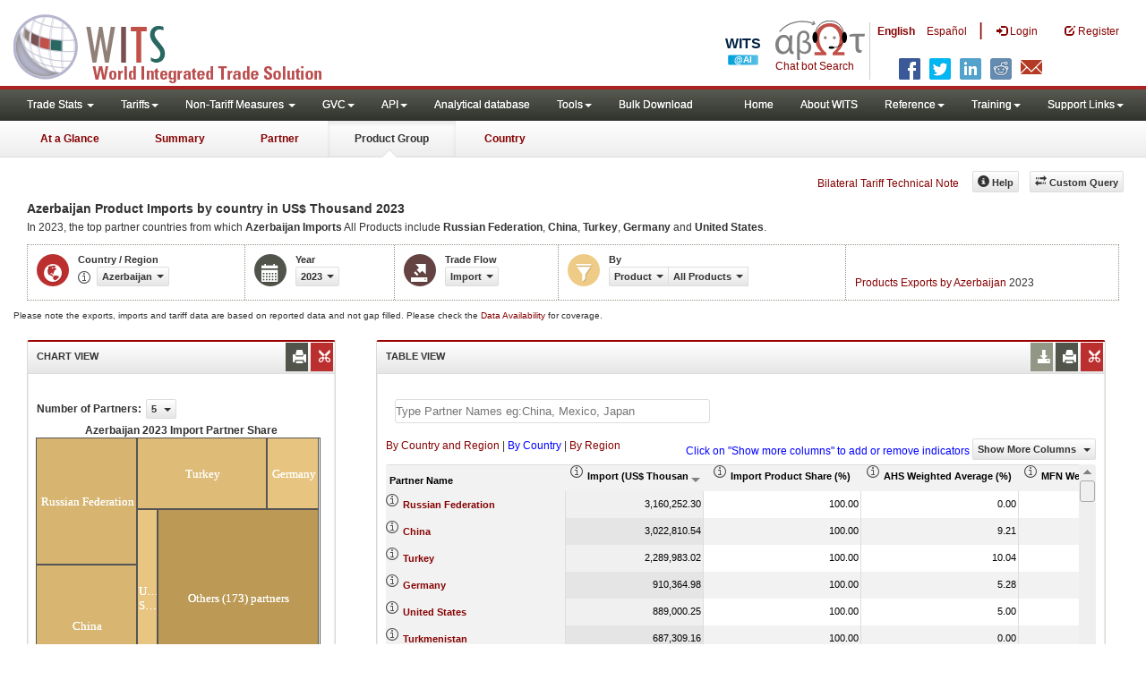

--- FILE ---
content_type: text/html; charset=utf-8
request_url: https://wits.worldbank.org/CountryProfile/en/Country/AZE/Year/LTST/TradeFlow/Import/Partner/by-country/Product/Total
body_size: 27729
content:


<!DOCTYPE html>
<html xmlns="http://www.w3.org/1999/xhtml" manifest="https://wits.worldbank.org/witscpSSL.appcache" lang="en">
<head id="Head1"><title>
	Azerbaijan Products Imports by country 2023 | WITS Data
</title><meta http-equiv="X-UA-Compatible" content="IE=Edge" /><meta name="viewport" content="target-densitydpi=device-dpi, initial-scale=1.0, user-scalable=no" /><meta name="language" content="English" /><meta http-equiv="content-language" content="en" /><meta name="description" content="Merchandise trade and tariff data for Azerbaijan (AZE)   All Products import from all countries (trading partner) including Trade Value, Product Share,  MFN and Effectively applied tariffs, count of duty free and dutiable products for 2023" /><meta name="keywords" content="SITC Rev2, HS 1988, Consumer goods, capital goods, raw materials, Machine and Electrical, Fuel, Intermediate Goods, Transportation, Raw materials, Chemicals, Metals, Stone and Glass, Plastic or Rubber, Textiles, Clothing, Food products, wood, vegetable, animal, footwear, hides, skins, minerals " />

    

    <!-- ChatBot include files starts -->
    
    <!-- ChatBot include files ends -->
    <link href="/Content/Common-AllPages-css?v=UCE5qu6CShpjEKx53J2QxfAdN4NwbZCq9pZAtopNKg41" rel="stylesheet"/>


    <!--[if lt IE 8]>
      <link href="../../../../../../../../../../../Styles/customStylesIE7.css" rel="stylesheet" media="screen" />
    <![endif]-->
    <!-- HTML5 Shim and Respond.js IE8 support of HTML5 elements and media queries -->
    <!-- WARNING: Respond.js doesn't work if you view the page via file:// -->
    <!--[if lt IE 9]>
      <script src="https://oss.maxcdn.com/libs/html5shiv/3.7.0/html5shiv.js"></script>
      <script src="https://oss.maxcdn.com/libs/respond.js/1.4.2/respond.min.js"></script>
    <![endif]-->

    
    <script src="/Bundles/Common-AllPages-Header-js?v=AQoC6JKdNbSff-Bb7N0KlYPfpDKOmuYo3YOqym4TMNc1"></script>


    <script type="text/javascript">
        if (top.location != location) {
            top.location.href = document.location.href;
        }
    </script>
    <style>
        .jqx-treemap-label {
            color: #FFF
        }

        .jqx-menu-vertical {
            background-color: lightgray !important;
        }
    </style>

    <link href="../../../../../../../../../../../Styles/chord/chord.css" rel="stylesheet" media="screen" /><script src="/Bundles/Product-Chord-js?v=xEoOuvYMsqdOrxCCgy_6mkU6Fqn4nKv_qaHOUjkDY4Q1"></script>


    <script src="https://wits.worldbank.org/Scripts/AdobeAnalyticCommonFunction.js" type="text/javascript"></script>
    <script type="text/javascript">
        var wbgData = wbgData || {};
        var appEnvironment = "prod";
        var siteLanguage = "en";
        SetAdobeAnalyticProperties(wbgData, document.title, appEnvironment, siteLanguage);
    </script>
    <script src="https://assets.adobedtm.com/223f6e2cf7c9/3eb6c9b72a93/launch-7bc0cdc67098.min.js" async></script>
    
</head>
<body>
    <!-- chatbot body div starts -->
    <div class="bodyClass">
        <!-- chatbot body div ends -->
        <header role="banner" class="navbar navbar-inverse navbar-fixed-top bs-docs-nav"
            id="bannerStrip">

            <div class="navbar-header">
                <div class="pull-left">
                    <a class="navbar-brand" href="https://wits.worldbank.org/Default.aspx?lang=en" title="logo for World Integrated Trade Solution">WITS</a>
                </div>

                <div class="pull-right">
                     <ul class='multilangMenu'><li class='optMultiLangChatBot'></li><li class='optMultiLangChatBot '><span class='spnLogoText'>Chat bot Search</span></li><li ><a href='javascript:void(0)'>En</a>&nbsp;&nbsp;&nbsp;&nbsp;</li><li><a title='Click here to view this page in Español' href='https://wits.worldbank.org/CountryProfile/es/Country/AZE/Year/LTST/TradeFlow/Import/Partner/by-country/Product/Total'>Es</a></li></ul>
                    <button data-target="#topRightNav" data-toggle="collapse" type="button" class="navbar-toggle" id="topRightNavCollapsed">
                        <span class="sr-only">Toggle navigation</span>
                        <span class="glyphicon glyphicon-cog"></span>
                    </button>
                    <button data-target="#navList" data-toggle="collapse" type="button" class="navbar-toggle" id="navListCollapsed">
                        <span class="sr-only">Toggle navigation</span>
                        <span class="icon-bar"></span>
                        <span class="icon-bar"></span>
                        <span class="icon-bar"></span>
                    </button>
                    <ul>
                        
                        <!-- English Search icon -->
                        <li class="optSearchBot" aria-label="Search Bot"></li>
                        
                    </ul>
                    <nav class="collapse navbar-collapse bs-navbar-collapse" role="navigation" id="topRightNav">
                        <ul class="nav navbar-nav" id="topRightLink">
                            <li class='optMultiLangChatBot'><span class='spnLogoText'>Chat bot Search</span></li><li class='botSeperator'></li><li class='optMultiLang bold'><a href='javascript:void(0)'>English</a></li><li class='optMultiLang'><a title='Click here to view this page in Español' href='https://wits.worldbank.org/CountryProfile/es/Country/AZE/Year/LTST/TradeFlow/Import/Partner/by-country/Product/Total'> Español</a></li><li class='optMultiLangSaprtr'><a>|</a></li>
                            <li class=""><a href="javascript:void(0)"><span class="glyphicon glyphicon-log-in"></span>
                                <span id="lblLogin">Login</span></a> </li>
                            <li class=""><a href="https://wits.worldbank.org/register.html"><span class="glyphicon glyphicon-edit"></span>
                                <span id="lblRegister">Register</span></a> </li>
                            
                        </ul>
                    </nav>
                    <div class="clearfix"></div>
                    <ul class="shareLinkList pull-right desktop">
                        <li class="facebook"><a title="Facebook" onclick="buildShareURL();" href="javascript:void(0);"></a>
                        </li>
                        <li class="twitter"><a title="Twitter" onclick="buildShareURL();" href="javascript:void(0);"></a>
                        </li>
                        <li class="linkedin"><a title="Linkedin" onclick="buildShareURL();" href="javascript:void(0);"></a>
                        </li>
                        <li class="gPlus"><a title="Google Plus" onclick="buildShareURL();" href="javascript:void(0);"></a>
                        </li>
                        <li class="reddit"><a title="Reddit" onclick="buildShareURL();" href="javascript:void(0);"></a>
                        </li>
                        <li class="stumbleupon"><a title="StumbleUpon" onclick="buildShareURL();" href="javascript:void(0);"></a>
                        </li>
                        <li class="delicious"><a title="Delicious" onclick="buildShareURL();" href="javascript:void(0);"></a>
                        </li>
                        <li class="email"><a title="Email" onclick="buildShareURL();" href="javascript:void(0);"></a>
                        </li>
                    </ul>




                </div>


            </div>
        </header>
        <div id="fixedContent">
            <!-- <div id="mainMenuWrapper">
            <div id="mainMenu">
                <nav role="navigation" class="collapse navbar-collapse bs-navbar-collapse" id="navList">
                  <ul class="nav navbar-nav">
                     <li class=""><a href="https://wits.worldbank.org/Default.aspx">Home</a> </li>
                     <li class=""><a href="https://wits.worldbank.org/about_wits.html">About WITS</a> </li>
                     <li class="active">
                         <a class="dropdown-toggle" data-toggle="dropdown">Trade Stats  <span class="caret"></span></a>
                         <ul class="dropdown-menu">
                            <li><a href="https://wits.worldbank.org/countrystats.aspx">By Country</a></li>
                            <li><a href="https://wits.worldbank.org/country-indicator.aspx">By Indicator</a></li>
                            <li><a href="https://wits.worldbank.org/trade-visualization.aspx">Visualization</a></li>
                            <li><a href="https://wits.worldbank.org/CountryProfile/Metadata/Country/All">Metadata</a></li>
                            <li><a href="https://wits.worldbank.org/countryprofile-dataavailability.aspx">Data Availability</a></li>
                            <li class="active"><a href="https://wits.worldbank.org/Help/country-summary-help.html">Help</a></li> 
                        </ul>
                     </li>

                       <li class="">
                        <a  class="dropdown-toggle" data-toggle="dropdown">Reference<span class="caret"></span></a>
                        <ul class="dropdown-menu">
                           <li><a href="https://wits.worldbank.org/methodology.html">Methodology</a></li>
                           <li><a href="https://wits.worldbank.org/glossary.html">Glossary</a></li>
                           <li><a href="https://wits.worldbank.org/referencedata.html">Reference Data</a></li>
                           <li><a href="https://wits.worldbank.org/product_concordance.html">Concordances</a></li>
                           <li><a href="https://wits.worldbank.org/links.html">Links</a></li>
                        </ul>
                     </li>
                     <li class=""><a href="https://wits.worldbank.org/training.html">Training</a> </li>
                     <li class=""><a href="https://wits.worldbank.org/gptad.html">GPTAD</a> </li>
                      <li class="">
                         <a  class="dropdown-toggle" data-toggle="dropdown">Support Links<span class="caret"></span></a>
                         <ul class="dropdown-menu">
                           <li><a href="https://wits.worldbank.org/didyouknow.html">Did you know</a></li>
                           <li><a href="https://wits.worldbank.org/faqs.html">FAQ</a></li>
                           <li><a href="http://wits.worldbank.org/data/public/WITS_User_Manual.pdf" target="_blank">WITS manual</a></li>
                           
                           <li><a href="https://wits.worldbank.org/WITS/WITS/WITSHELP/WITSHelp.htm" target="_blank">Help</a></li>
                           <li><a href="http://wits.worldbank.org/WITS/training/player.html" target="_blank">eLearning</a></li>
                        </ul>
                     </li>
                  </ul>
               </nav>
            </div>
        </div>
      
        <div id="pageHeader">
            <div class="row">
                <div id="pageTabs">
                    <div class="tabs">
                        <ul class="nav nav-tabs" id="switchPage">
                            <li><a href="https://wits.worldbank.org/countrysnapshot/AZE">At a Glance</a></li>
                            <li><a href="https://wits.worldbank.org/CountryProfile/Country/AZE/Year/2023/Summary">Summary</a></li>
                            <li><a href="https://wits.worldbank.org/CountryProfile/Country/AZE/Year/2023/TradeFlow/Import">Partner</a></li>
                            <li class="active"><a href="javascript:void">Product Group</a></li>
                             <li><a href="https://wits.worldbank.org/CountryProfile/Country/AZE/Year/2023">Country</a></li>
                        </ul>
                    </div>
                </div>
            </div>
        </div> -->
            <div id='mainMenuWrapper'><div id='mainMenu'><nav role='navigation' class='collapse navbar-collapse bs-navbar-collapse' id='navList'><ul class='nav navbar-nav'><li class=''><a href='#void' class='dropdown-toggle' data-toggle='dropdown'>Trade Stats <span class='caret'></span></a><ul class='dropdown-menu'><li><a href='https://wits.worldbank.org/countrystats.aspx?lang=en'>By Country</a></li><li><a href='https://wits.worldbank.org/country-indicator.aspx?lang=en'>By Indicator</a></li><li><a href='https://wits.worldbank.org/trade/country-byhs6product.aspx?lang=en'>By Product (HS 6-digit)</a></li><li><a href='https://wits.worldbank.org/trade-visualization.aspx?lang=en'>Visualization</a></li><li><a href='https://wits.worldbank.org/datadownload.aspx?lang=en'>Data Download</a></li><li><a href='https://wits.worldbank.org/CountryProfile/Metadata/en/Country/All'>Metadata</a></li><li><a href='https://wits.worldbank.org/countryprofile-dataavailability.aspx?lang=en'>Data Availability</a></li><li><a href='https://wits.worldbank.org/Help/country-summary-help.html'>Help</a></li></ul></li><li class=''><a  class='dropdown-toggle' data-toggle='dropdown'>Tariffs<span class='caret'></span></a><ul class='dropdown-menu'><li class=''><a href='https://wits.worldbank.org/gptad.html'>GPTAD</a> </li><li class=''><a href='https://wits.worldbank.org/tariff/trains/country-byhs6product.aspx?lang=en'>UNCTAD TRAINS</a> </li></ul></li><li class=''><a href='#void' class='dropdown-toggle' data-toggle='dropdown'>Non-Tariff Measures <span class='caret'></span></a><ul class='dropdown-menu'><li><a href='https://wits.worldbank.org/tariff/non-tariff-measures/en/country/CAN'>Summary</a></li><li><a href='https://wits.worldbank.org/tariff/non-tariff-measures/en/ntm-bycountry'>By Country</a></li><li><a href='https://wits.worldbank.org/tariff/non-tariff-measures/en/ntm-datavisualization'>Visualization</a></li><li><a href='https://wits.worldbank.org/tariff/non-tariff-measures/en/ntm-datadownload'>Data Download</a></li><li><a href='https://wits.worldbank.org/tariff/non-tariff-measures/metadata/en/country/All'>Metadata</a></li><li><a href='https://wits.worldbank.org/tariff/non-tariff-measures/en/ntm-dataavailability'>Data Availability</a></li><li><a href='https://wits.worldbank.org/tariff/non-tariff-measures/en/ntm-about'>About NTM</a></li></ul></li><li class=''><a  class='dropdown-toggle' data-toggle='dropdown'>GVC<span class='caret'></span></a><ul class='dropdown-menu'><li class=''><a href='https://wits.worldbank.org/gvc/global-value-chains.html'>About GVC</a> </li><li class=''><a href='https://wits.worldbank.org/gvc/gvc-data-visualization.html'>Visualization</a> </li><li class=''><a href='https://wits.worldbank.org/gvc/gvc-indicators-metadata.html'>GVC Indicator Metadata</a> </li><li class=''><a href='https://wits.worldbank.org/gvc/gvc-data-download.html'>GVC Data Download</a> </li></ul></li><li class=''><a  class='dropdown-toggle' data-toggle='dropdown'>API<span class='caret'></span></a><ul class='dropdown-menu'><li class=''><a href='https://wits.worldbank.org/witsapiintro.aspx?lang=en'>API overview</a> </li><li class=''><a href='https://wits.worldbank.org/data/public/WITSAPI_UserGuide.pdf' target='_blank'>API documentation</a> </li></ul><li class=''><a href='https://wits.worldbank.org/analyticaldata/analyticaldata.aspx'>Analytical database</a> </li><li class=''><a  class='dropdown-toggle' data-toggle='dropdown'>Tools<span class='caret'></span></a><ul class='dropdown-menu'><li class=''><a id='compare' href='https://wits.worldbank.org/CountryProfile/en/Compare/Country/AZE/Indicator/MPRT-TRD-VL/partner/WLD/product/Total/region/ECS/show/line'>Compare Countries</a> </li><li><a href='https://wits.worldbank.org/simulationtool.html'>Simulation Tool</a></li></ul></li><li class=''><a href='https://wits.worldbank.org/module/ALL/sub-module/ALL/reporter/ALL/year/ALL/tradeflow/ALL/pagesize/50/page/1'>Bulk Download</a> </li></li></ul><ul class='nav navbar-nav navbar-right'><li class=''><a href='https://wits.worldbank.org/Default.aspx?lang=en'>Home</a> </li><li class=''><a href='https://wits.worldbank.org/about_wits.html'>About WITS</a> </li><li class=''><a  class='dropdown-toggle' data-toggle='dropdown'>Reference<span class='caret'></span></a><ul class='dropdown-menu'><li><a href='https://wits.worldbank.org/methodology.html'>Methodology</a></li><li><a href='https://wits.worldbank.org/glossary.html'>Glossary</a></li><li><a href='https://wits.worldbank.org/referencedata.html'>Reference Data</a></li><li><a href='https://wits.worldbank.org/product_concordance.html'>Concordances</a></li><li><a href='https://wits.worldbank.org/links.html'>Links</a></li></ul></li><li class=''><a  class='dropdown-toggle' data-toggle='dropdown'>Training<span class='caret'></span></a><ul class='dropdown-menu'><li class=''><a href='https://wits.worldbank.org/training.html'>Training overview</a> </li><li class=''><a href='https://wits.worldbank.org/trainingVideos.aspx?lang=en'>Video Tutorials</a> </li><li class=''><a href='#' onclick='LauncheLearning();'>eLearning</a> </li></ul></li><li class=''><a  class='dropdown-toggle' data-toggle='dropdown'>Support Links<span class='caret'></span></a><ul class='dropdown-menu'><li><a href='https://wits.worldbank.org/didyouknow.html'>Did you know</a></li><li><a href='https://wits.worldbank.org/faqs.html'>FAQ</a></li><li><a href='https://wits.worldbank.org/data/public/WITS_User_Manual.pdf' target='_blank'>WITS manual</a></li><li><a href='https://wits.worldbank.org/wits/wits/witshelp/Welcome.htm' target='_blank'>Help</a></li><li><a href='https://wits.worldbank.org/WITS/training/player.html' target='_blank'>eLearning</a></li><li><a href='https://witsqa.worldbank.org/wits-ai.html' target='_blank'>Wits AI</a></li></ul></li></ul></nav></div></div><div id='pageHeader'><div class='row'><div id='pageTabs'><div class='tabs'><ul class='nav nav-tabs' id='switchPage'><li id='ataglance'><a title= 'Azerbaijan exports,imports, trade and tariff indicators for latest year'  href='https://wits.worldbank.org/countrysnapshot/en/AZE'>At a Glance</a></li><li id='summary' ><a title= 'Azerbaijan exports,imports, trade and tariff indicators'  href='https://wits.worldbank.org/CountryProfile/en/Country/AZE/Year/LTST/Summary'>Summary</a></li><li id='partner'><a title= 'Azerbaijan exports and imports by Country'  href='https://wits.worldbank.org/CountryProfile/en/Country/AZE/Year/LTST/TradeFlow/EXPIMP/Partner/by-country'>Partner</a></li><li id='product'class='active'><a href='javascript:void'>Product Group</a></li><li id='country'><a title= 'Azerbaijan Trade and Development Indicators'  href='https://wits.worldbank.org/CountryProfile/en/Country/AZE/Year/LTST'>Country</a></li></ul></div></div></div></div>
            <div id="mainHeading">

                <div class="pull-right">
                    &nbsp; &nbsp;
                <div class="btn-group pull-right phone" id="share">
                    <button class="btn btn-default btn-sm dropdown-toggle" type="button" data-toggle="dropdown"
                        title="Share">
                        <span class="glyphicon glyphicon-share"></span><span class="text">
                            <span id="btnShare">Share</span></span> <span
                                class="caret"></span>
                    </button>
                    <ul class="shareLinkList dropdown-menu">
                        <li class="facebook"><a title="Facebook" onclick="buildShareURL();" href="javascript:void(0);">Facebook</a></li>
                        <li class="twitter"><a title="Twitter" onclick="buildShareURL();" href="javascript:void(0);">Twitter</a></li>
                        <li class="linkedin"><a title="Linkedin" onclick="buildShareURL();" href="javascript:void(0);">Linkedin</a></li>
                        <li class="gPlus"><a title="Google Plus" onclick="buildShareURL();" href="javascript:void(0);">Google
                            Plus</a></li>
                        <li class="reddit"><a title="Reddit" onclick="buildShareURL();" href="javascript:void(0);">Reddit</a></li>
                        <li class="stumbleupon"><a title="StumbleUpon" onclick="buildShareURL();" href="javascript:void(0);">Stumble
                            Upon</a></li>
                        <li class="delicious"><a title="Delicious" onclick="buildShareURL();" href="javascript:void(0);">Delicious</a></li>
                        <li class="email"><a title="Email" onclick="buildShareURL();" href="javascript:void(0);">Email</a></li>
                        <li class="whatsapp"><a title="whatsapp" onclick="buildShareURL();" href="#">whatsapp</a></li>
                    </ul>
                </div>
                    &nbsp; &nbsp;
                <a href="https://wits.worldbank.org/Bilateral-Tariff-Technical-Note.html">Bilateral Tariff Technical Note</a>
                    <button class="btn btn-default btn-sm pull-right " type="button" data-toggle="dropdown"
                        id="customQuery">
                        <span class="glyphicon glyphicon-transfer"></span><span class="text">
                            <span id="btnCustomQuery">Custom Query</span>
                        </span>
                    </button>
                    &nbsp; &nbsp;
                <button id="ProductHelp" class="btn btn-default btn-sm   " type="button" title="Help">
                    <span class="glyphicon glyphicon-info-sign"></span><span class="text">
                        <span id="btnHelp">Help</span></span>
                </button>
                    &nbsp; &nbsp;
                </div>
            </div>
        </div>
        <div class="clearfix">
        </div>
        <div id="contentWrapper">

            <div class="loader">
                <span id="lblLoading">Loading...</span>
            </div>

            <div id="pageContent">
                <div class="tabContent" id="product">
                    <div class="row">
                        <div class="col-md-12">
                            <div class="elements variableHeader">
                                <h1>Azerbaijan Product Imports by country</h1> in  US$ Thousand 2023
                                <p>
                                    In 2023, the top partner countries from which <b>Azerbaijan Imports</b>   All Products include <b>Russian Federation</b>, <b>China</b>, <b>Turkey</b>, <b>Germany</b> and <b>United States</b>.
                                </p>
                            </div>
                            <div class="clearfix">
                            </div>
                            <div class="variableContainer" id="productVariable">
                                <div class="variableInnerContainer">
                                    <div class="dottedBdrBox countryBox">
                                        <div class="icon iconCountry">
                                            <span class="glyphicon glyphicon-globe"></span>
                                        </div>
                                        <div class="variable">
                                            <div class="variableLabel">
                                                <span id="lblCountryOrRegion">Country / Region</span>
                                            </div>
                                            <div class="variableValue">
                                                <span id="countryName1" onclick="ShowCountryToolTip(this);" class="glyphicon glyphicon-eye-open ttIcon metadataMain"></span>
                                                

                                                <a class="btn btn-default  btn-sm modalTrigger" data-toggle="modal"
                                                    data-target="#changeDropdownModal" id="selectedCountryRegion"><span class="text"></span><span class="caret"></span></a>
                                            </div>
                                        </div>
                                    </div>
                                    <div class="dottedBdrBox yearBox">
                                        <div class="icon iconYear">
                                            <span class="glyphicon glyphicon-calendar"></span>
                                        </div>
                                        <div class="variable">
                                            <div class="variableLabel">
                                                <span id="lblYear">Year</span>
                                            </div>
                                            <div class="variableValue">
                                                
                                                <a class="btn btn-default  btn-sm modalTrigger" data-toggle="modal"
                                                    data-target="#changeDropdownModal" id="selectedYear"><span class="text"></span><span
                                                        class="caret"></span></a>
                                            </div>
                                        </div>
                                    </div>
                                    <div class="dottedBdrBox tradeFlowBox">
                                        <div class="icon iconFlow">
                                            <span class="glyphicon glyphicon-export"></span>
                                        </div>
                                        <div class="variable">
                                            <div class="variableLabel">
                                                <span id="lblTradeFlow">Trade Flow</span>
                                            </div>
                                            <div class="variableValue">
                                                
                                                <a class="btn btn-default  btn-sm modalTrigger" data-toggle="modal"
                                                    data-target="#changeDropdownModal" id="selectedTradeFlow"><span class="text"></span><span
                                                        class="caret"></span></a>
                                            </div>
                                        </div>
                                    </div>

                                    <div class="dottedBdrBox filterBox">
                                        <div class="icon iconFilter">
                                            <span class="glyphicon glyphicon-filter"></span>
                                        </div>
                                        <div class="variable">
                                            <div class="variableLabel">
                                                <span id="lblBy">By</span>
                                            </div>
                                            <div class="variableValue">
                                                
                                                
                                                <div class="btn-group">
                                                    <a class="btn btn-default  btn-sm modalTrigger" data-toggle="modal"
                                                        data-target="#changeDropdownModal" id="selectedPartnerProduct"><span class="text"></span><span
                                                            class="caret"></span></a>
                                                    <a class="btn btn-default  btn-sm modalTrigger" data-toggle="modal"
                                                        data-target="#changeDropdownModal" id="selectedPartner"><span class="text"></span><span
                                                            class="caret"></span></a>
                                                    <a class="btn btn-default  btn-sm modalTrigger" data-toggle="modal"
                                                        data-target="#changeDropdownModal" id="selectedProduct"><span class="text"></span><span
                                                            class="caret"></span></a>
                                                    <a class="btn btn-default  btn-sm modalTrigger" data-toggle="modal"
                                                        data-target="#changeDropdownModal" id="selectedProductGroup"><span class="text"></span><span
                                                            class="caret"></span></a>
                                                </div>
                                            </div>
                                        </div>
                                    </div>
                                    
                                    <!-- start -->
                                    <div class="dottedBdrBox updateBox  dispNone" id="atGlanceTxt">
                                        <div class="variableValue" style="vertical-align: middle; padding-top: 10px;">

                                            
                                            <a href="https://wits.worldbank.org/CountryProfile/en/Country/AZE/Year/2023/TradeFlow/Export/Partner/BY-COUNTRY/Product/Total" title="Products Exports by Azerbaijan 2023">Products Exports by Azerbaijan</a> 2023
                                            
                                        </div>
                                    </div>
                                    <!-- End -->
                                </div>
                            </div>
                        </div>
                    </div>

                    <div class="variableContainer" style="display: table; margin-top: 10px; border: 0px dotted #929685; border-right: 0; width: 100%; font-size: 10px;">
                        Please note the exports, imports and tariff data are based on reported data and not gap filled. Please check the <a title="Country Profile – Data Availability" href="https://wits.worldbank.org/countryprofile-dataavailability.aspx?lang=en">Data Availability </a>for coverage.
                    </div>
                    <div class="row posRel">
                        <div class="col-md-3" id="leftCol">
                            <section>
                                <h4>
                                    <span id="lblSection1Heading">Chart View</span>
                                    

                                    
                                    <ul class="widgettools list-inline list-unstyled">
                                        <li class="download">
                                            <a href="javascript:void(0)" class="downloadIcon" id="ChartDownload"><span class="glyphicon glyphicon-download-alt"></span></a>
                                            <div class="toolPopover downloadOptions">
                                                <ul class="list-unstyled options downlaodFormat" id="Ul1">
                                                    <li class="png" id="savePng"><a href="#" data-customlink="fd:countryproduct:en:png" data-text="countryproduct"><span class="text">PNG</span></a></li>
                                                    <li class="divider"></li>
                                                    <li class="jpg" id="saveJpeg"><a href="#" data-customlink="fd:countryproduct:en:jpg" data-text="countryproduct"><span class="text">JPEG</span></a></li>

                                                </ul>
                                            </div>
                                        </li>
                                        <li class="print">
                                            <a href="javascript:void(0)" id="ChartPrint" data-customlink="fd:countryproductchart:en:prn" data-text="countryproductchart"><span class="glyphicon glyphicon-print"></span></a>

                                        </li>

                                        <li class="embedWidget">
                                            <a href="javascript:void(0)" id="Chartembed"><span class="icon-scissors glyphicon"></span></a>
                                            <div class="ChartembedCodeDropDown toolPopover">
                                                <em>
                                                    <span id="lblSection1buttonDrop">Copy and paste the following code to your website</span>:</em>
                                                <textarea rows="100" cols="50" class="alignLeft" id="TxtChartEmbededURL"></textarea>
                                            </div>
                                        </li>

                                    </ul>
                                    <!--<div class="btn-group pull-right" >
                                    <a class="downloadIcon pull-right dropdown-toggle" href="javascript:void(0)" data-toggle="dropdown">
                                    <span class="glyphicon glyphicon-save"></span>
                                    </a>
                                    <ul class="dropdown-menu" id="dropDownFileFormat1">
                                       <li><a href="#">Excel</a></li>
                                       <li><a href="#">PDF</a></li>
                                       <li><a href="#">CSV</a></li>
                                    </ul>
                                 </div>-->
                                </h4>
                                <div class="content">
                                    <div class="pull-left" id="SelectedvaluesDiv4chart" style="display: none">
                                        <div class="">
                                            <div class="pull-left mT3">
                                                <b>
                                                    <span id="lblSection1NoOfPartner">Number of Partners</span>: </b>
                                            </div>
                                            <div class="dropdown pull-left mL5">
                                                <a class="btn btn-default dropdown-toggle btn-sm" data-toggle="dropdown" href="#void">
                                                    <span class="text">5</span>
                                                    <span class="caret"></span>
                                                </a>
                                                <ul class="dropdown-menu" role="menu" aria-labelledby="numberOfProducts" id="numberOfProducts">
                                                    <li role="presentation"><a role="menuitem" tabindex="-1" href="#">5</a></li>
                                                    <li role="presentation"><a role="menuitem" tabindex="-1" href="#">10</a></li>

                                                </ul>
                                            </div>

                                        </div>

                                    </div>
                                    <div class="clearfix"></div>
                                    <div class="chartHeader">
                                        Azerbaijan 2023 Import Partner Share 
                                    </div>
                                    <div class="zoomWrapper pull-right">
                                        <a href="javascript:void(0)" id="A1" class="btn btn-default  btn-sm pull-left modalTrigger" data-toggle="modal" data-target="#zoomChord"><span class="glyphicon glyphicon-fullscreen"></span></a>
                                    </div>
                                    <div id="productImportChart">
                                    </div>
                                    <!-- <div>Tradevalues in Thousand USD. Source:WITS</div>-->
                                </div>
                            </section>
                        </div>
                        <div class="col-md-9" id="rightCol">
                            <div class="row">
                                
                                <div class="col-md-12" id="productInfo">
                                    <section id="products">
                                        <h4>
                                            <span id="lblSection2Heading">Table View</span>
                                            <div id="Title" style="display: none"></div>
                                            
                                            
                                            <ul class="widgettools list-inline list-unstyled">

                                                <li class="download">
                                                    <a href="javascript:void(0)" class="downloadIcon" id="DataDownload"><span class="glyphicon glyphicon-download-alt"></span></a>
                                                    <div class="toolPopover downloadOptions">
                                                        <ul class="list-unstyled options downlaodFormat" id="dropDownFileFormat">
                                                            <li class="excel"><a href="#" data-customlink="fd:countryproduct:en:xlsx" data-text="countryproduct"><span class="icon"></span><span class="text">
                                                                Excel</span></a></li>
                                                            
                                                        </ul>
                                                    </div>
                                                </li>
                                                <li class="print"><a href="javascript:void(0)" id="DataPrint" data-customlink="fd:countryproduct:en:prn" data-text="countryproduct"><span class="glyphicon glyphicon-print"></span></a>
                                                    <div class="toolPopover printOptions">
                                                        <ul class="list-unstyled options">
                                                            <li>
                                                                <input type="radio" name="printOption" id="All" />Print All</li>
                                                            <li>
                                                                <input type="radio" name="printOption" id="Selected" checked='checked' />
                                                                Print Selected</li>
                                                            <li><a class="btn btn-default btn-sm printBtn" href="javascript:void(0)" id="DataPrintBtn">
                                                                Print All</a></li>
                                                        </ul>
                                                    </div>

                                                </li>
                                                <li class="embedWidget"><a href="javascript:void(0)" id="Dataembed"><span class="icon-scissors glyphicon"></span></a>
                                                    <div class="toolPopover embedOptions">
                                                        <input type="checkbox" id="ChkMetadata" checked />Include Metadata.  
                                            <hr />
                                                        <input type="checkbox" id="ChkTopItems" />
                                                        Show top
                                                        <input type="text" id="TxtTopItems" onkeydown="return IsNumber();" onkeyup="return NumberOnly();" maxlength="4" style="width: 35px;" value="5" disabled />
                                                        records.  
                                          <hr />
                                                        <em>
                                                            Copy and paste the following code to your website:</em>
                                                        <textarea rows="100" cols="50" class="alignLeft" id="TxtEmbededURL"></textarea>
                                                    </div>

                                                </li>
                                            </ul>
                                        </h4>
                                        <div class="content">
                                            <div class="clearfix">
                                                <span id="CompareItemsDiv"></span>
                                                <input type="text" id="input" />
                                            </div>
                                            <br />
                                            <div class="pull-left" id="HypGridFilter" style="display: none;"><span id="allspan"><a id="allcountriesandregion" href="https://wits.worldbank.org/CountryProfile/en/Country/AZE/Year/2023/TradeFlow/Import/Partner/all/Product/Total" title="Azerbaijan All Products Imports by Country and Region 2023">By Country and Region</a></span> | <span id="countryspan"><a id="bycountry" href="https://wits.worldbank.org/CountryProfile/en/Country/AZE/Year/2023/TradeFlow/Import/Partner/by-country/Product/Total" title="Azerbaijan All Products Imports by Country 2023">By Country</a></span> | <span id="regionspan"><a id="byregion" href="https://wits.worldbank.org/CountryProfile/en/Country/AZE/Year/2023/TradeFlow/Import/Partner/by-region/Product/Total" title="Azerbaijan All Products Imports by Region 2023">By Region</a></span> </div>
                                            <div class="pull-left btn btn-default dropdown-toggle btn-sm" id="jqxProduct-GridFilter" style="display: none;"></div>
                                            <div class="posRel pull-right">
                                                <span style='color: blue;'>Click on "Show more columns" to add or remove indicators</span>&nbsp;<a href="javascript:void" id="showHideLink" class="btn btn-default dropdown-toggle btn-sm">Show More Columns
                                                    <span class="caret"></span></a>
                                                <div class="pull-left" id="jqxlistbox"></div>
                                            </div>
                                            <div class="clearfix"></div>
                                            
                                            <div class="clearfix"></div>
                                            <div id="jqx-Partner">
                                                <div id="jqx-ProductGrid">
                                                </div>
                                            </div>
                                            <div class="clearfix"></div>
                                            <!--<div class="alert  mT15">
                                   <br /><br /><br/> Tradevalues in Thousand USD. Source:WITS
                                 </div>-->
                                        </div>
                                    </section>
                                </div>
                            </div>
                        </div>
                        <div class="curtain">
                        </div>
                        <div id="gdp-meta-data" style="top: 200px; bottom: 400px; left: 400px; right: 400px;">
                        </div>
                    </div>
                </div>
            </div>
            <footer id="footerStrip">
                <ul class="list-inline" id="footerLinks">
                    <li><a href="https://wits.worldbank.org/about_wits.html">
                        <span id="lblAbout">About</span>
                    </a></li>
                    <li class="divider">.</li>
                    <li><a href="https://wits.worldbank.org/contactwits.html">
                        <span id="lblContact">Contact</span>
                    </a></li>
                    <li class="divider">.</li>
                    <li><a href="https://wits.worldbank.org/faqs.html#Databases">
                        <span id="lblUsageConditions">Usage Conditions</span></a></li>
                    <li class="divider">.</li>
                    <li><a href="https://www.worldbank.org/en/about/legal" target="_blank">
                        <span id="lblLegal">Legal</span></a></li>
                    <li class="divider">.</li>
                    <li><a href="https://wits.worldbank.org/dataproviders.html">
                        <span id="lblDataPRoviders">Data Providers</span></a></li>
                    <li class="divider">.</li>
                    <li id="Pagerefresh">
                        <span id="lblPageRefreshed">Page refreshed</span>
                        : Jan-31-2026 21:51 ET</li>
                </ul>
                <ul class="list-inline" id="orgPartners">
                    <span id="lblPartners">Partners</span>
                    <li id="itcsmalllogo"><a href="http://www.intracen.org/" title="International Trade Center" target="blank">ITC</a></li>
                    <li class="divider">.</li>
                    <li id="unctad"><a href="http://unctad.org/en/Pages/Home.aspx" title="United Nations Conference on Trade and Development " target="blank">UNCTAD</a></li>
                    <li class="divider">.</li>
                    <li id="unstats"><a href="http://unstats.un.org/unsd/default.htm" title="United Nations Statistical Commission" target="blank">UNSTATS</a></li>
                    <li class="divider">.</li>
                    <li id="wto"><a href="http://www.wto.org/" title="World Trade Organization" target="blank">World Trade Organization</a></li>
                    <li class="divider">.</li>
                    <li id="wb"><a href="http://www.worldbank.org" title="World Bank" target="blank">World Bank</a></li>
                </ul>
            </footer>
            <div class="chatBotDiv"></div>
        </div>
        <div class="toolTipContent"></div>
        <div class="modal fade" id="zoomChord" tabindex="-1" role="dialog" aria-labelledby="myModalLabel" aria-hidden="true"></div>
        <div id="tooltip"></div>
        <div class="modal fade" id="changeDropdownModal" tabindex="-1" role="dialog" aria-labelledby="myModalLabel"
            aria-hidden="true">
        </div>
        <!-- chatbot body div starts -->
    </div>
    <!-- chatbot body div ends -->

    <script src="/Bundles/Country-Product-body-js?v=5pNp_Q6Rp-2EmfEW5wQq_yAC7coayfeO71EFyBkRD2c1"></script>


    <script src="https://wits.worldbank.org/Scripts/SelectionVariables-enData.js" type="text/javascript"></script>
    <script src="https://wits.worldbank.org/Scripts/countries-Hash-en.js" type="text/javascript"></script>
    <script src="https://wits.worldbank.org/Scripts/Partner-Hash-en.js" type="text/javascript"></script>
    <script src="https://wits.worldbank.org/Scripts/Metadata-en.js" type="text/javascript"></script>
</body>

</html>



<script type="text/javascript">
    var SVRURLL = "https://wits.worldbank.org/";


    var ShowMetadata = function (row, column, value) {

        var value1 = value.replace(/ /g, "").replace(/,/g, "").replace(/\./g, "").replace(/\)/g, "").replace(/\(/g, "");
        value1 = value1.replace("&", "-and-");
        var eyeIcon = "<span class='glyphicon glyphicon-eye-open ttIcon' onclick='showToolTip(this); return false;' id='E-" + value1 + "'></span> ";   //gk
        // var eyeIcon = "<span class='glyphicon glyphicon-eye-open ttIcon' onclick='showToolTip(this);' id='E-" + value1  + "'></span> ";

        if (value.indexOf('#') != -1) {
            value = value.substring(0, value.indexOf('#'));
        }
        var format = { onclick: 'showToolTip(this); return false;' };
        var html = $.jqx.dataFormat.formatlink(value, format);

        //eyeIcon = eyeIcon + "<a href='#' onclick=navigate2ProductOrPartner(this)>"+ value + "</a>";
        var title2Show = "";
        var tmpFlow = "Import";
        if (SelectdPartnerorReporter == "Partner") {
            if ("en" == "es") {
            if (tmpFlow.toLowerCase() == "expimp") {
            }
            else {
                title2Show = htCountry.getItem("AZE") + (tmpFlow.toLowerCase() === "import" ? "  Importaciones " : " Exportaciones ") + "de " + value.trim() + " en " + 2023;
            }
        }
        else {
            if (tmpFlow.toLowerCase() == "expimp") {
            }
            else {
                title2Show = htCountry.getItem("AZE") + (tmpFlow.toLowerCase() === "import" ? " imports " : " exports ") + "of " + value.trim() + " in " + 2023;
            }
        }
                    // Detailedurl = "https://wits.worldbank.org/CountryProfile/en/Country/AZE/Year/2023/TradeFlow/Import/Partner/All/Product/" + htProduct.getKey4ItemText(value.trim());
        Detailedurl = "https://wits.worldbank.org/CountryProfile/en/Country/AZE/Year/2023/TradeFlow/Import/Partner/All/Product/" + getValue4LabelFromArray(products, value.trim(), false)
        }
        if (SelectdPartnerorReporter == "Product") {
            if ("en" == "es") {
            // Estados Unidos: Importaciones de todos los productos provenientes de Zimbabwe en 2014
            if (tmpFlow.toLowerCase() == "expimp") {
            }
            else {
                title2Show = htCountry.getItem("AZE") + (tmpFlow.toLowerCase() === "import" ? " Importaciones de " : " Exportaciones de ") + "todos los productos provenientes " + (tmpFlow.toLowerCase() === "import" ? "de " : "a ") + value.trim().replace("'", "") + " en " + 2023;
            }
        }
        else {
            if (tmpFlow.toLowerCase() == "expimp") {
            }
            else {
                title2Show = htCountry.getItem("AZE") + (tmpFlow.toLowerCase() === "import" ? " imports " : " exports ") + "of All Products " + (tmpFlow.toLowerCase() === "import" ? "from " : "to ") + value.trim().replace("'", "") + " in " + 2023;
            }
        }
                    // Detailedurl = "https://wits.worldbank.org/CountryProfile/en/Country/AZE/Year/2023/TradeFlow/Import/Partner/" + htPartner.getKey4ItemText(value.trim().replace("'","")) + "/Product/All-Groups";
        Detailedurl = "https://wits.worldbank.org/CountryProfile/en/Country/AZE/Year/2023/TradeFlow/Import/Partner/" + getValue4LabelFromArray(countries1, value.trim(), false) + "/Product/All-Groups";

        }
        eyeIcon = eyeIcon + "<a Title='" + title2Show + "' href='" + Detailedurl + "' >" + value + "</a>";
        return eyeIcon;
        //  return eyeIcon + value ;
    }

    var gblProdColIndex = 0
    var columnrenderer2 = function (value) {
        var value1 = value.replace(/ /g, "").replace(/,/g, "").replace(/\./g, "").replace(/\)/g, "").replace(/\(/g, "").replace(/\%/g, "").replace(/\$/g, "");
        var a = "<span class='glyphicon glyphicon-eye-open ttIcon' onclick='event.stopPropagation();showToolTip(this);' id='" + gblProdColIndex + "-" + value1 + "'></span> ";
        var b = "<span>" + value + "</span>";
        gblProdColIndex = gblProdColIndex + 1;
        return (a + b);

    }




    SelectedReporter = "AZE";
    SelectedReporterName = "Azerbaijan";
    SelectedYear = "2023";
    SelectedTradeFlow = "Import";
    SelectedPartner = "BY-COUNTRY";
    SelectedPartnerName = "By Country";
    SelectedProduct = "Total";
    SelectedProductname ="All Groups";
    SelectdPartnerorReporter =  "Product";
    SelectdProductGroupClasification = "Total";
    SelectdProductGroupClasificationName ="  All Products";
    SelectedtopChartItems = "5";
    var PrvSelectedTradeFlow = "Import";
    var Svrpath = "https://wits.worldbank.org/";
    var strView = "countryView";
    SelectedGridFilter = "by-country";

    var FirstColumnInGrid = "partnername";
    var strTradeFlow4Display = "Import";
    var strPartnerOrProduct4Display = "Product";

    var strLanguage = "en";


      var partnerData = new Array(); 
var col0 =  ["Afghanistan","Albania","Algeria","American Samoa","Andorra","Angola","Argentina","Australia","Austria","Bahrain","Bangladesh","Barbados","Belarus","Belgium","Belize","Bolivia","Bosnia and Herzegovina","Brazil","British Virgin Islands","Brunei","Bulgaria","Burkina Faso","Burundi","Cambodia","Cameroon","Canada","Central African Republic","Chile","China","Colombia","Comoros","Congo, Dem. Rep.","Cook Islands","Costa Rica","Cote d'Ivoire","Croatia","Cuba","Curaçao","Cyprus","Czech Republic","Denmark","Dominica","Dominican Republic","Ecuador","Egypt, Arab Rep.","El Salvador","Equatorial Guinea","Eritrea","Estonia","Eswatini","Ethiopia(excludes Eritrea)","Faeroe Islands","Fiji","Finland","France","French Polynesia","Georgia","Germany","Ghana","Gibraltar","Greece","Greenland","Guam","Guatemala","Guyana","Haiti","Honduras","Hong Kong, China","Hungary","Iceland","India","Indonesia","Iran, Islamic Rep.","Iraq","Ireland","Israel","Italy","Jamaica","Japan","Jordan","Kazakhstan","Kenya","Korea, Dem. Rep.","Korea, Rep.","Kuwait","Kyrgyz Republic","Lao PDR","Latvia","Lebanon","Lesotho","Libya","Lithuania","Luxembourg","Macao","Madagascar","Malawi","Malaysia","Maldives","Mali","Malta","Mauritania","Mauritius","Mexico","Micronesia, Fed. Sts.","Moldova","Mongolia","Montenegro","Morocco","Mozambique","Myanmar","Namibia","Nepal","Netherlands","New Caledonia","New Zealand","Nicaragua","Niger","Nigeria","Niue","North Macedonia","Norway","Occ.Pal.Terr","Oman","Other Asia, nes","Pakistan","Panama","Papua New Guinea","Paraguay","Peru","Philippines","Pitcairn","Poland","Portugal","Qatar","Romania","Russian Federation","Rwanda","San Marino","Saudi Arabia","Serbia, FR(Serbia/Montenegro)","Seychelles","Sierra Leone","Singapore","Slovak Republic","Slovenia","Somalia","South Africa","Spain","Sri Lanka","St. Kitts and Nevis","Sudan","Suriname","Sweden","Switzerland","Syrian Arab Republic","Tajikistan","Tanzania","Thailand","Togo","Tokelau","Tonga","Trinidad and Tobago","Tunisia","Turkey","Turkmenistan","Uganda","Ukraine","United Arab Emirates","United Kingdom","United States","Unspecified","Uruguay","Uzbekistan","Venezuela","Vietnam","Western Sahara","Zambia","Zimbabwe"];
var col1 =  ["51.70","576.88","598.89","23.66","0.81","1907.59","55749.83","11688.97","90882.09","946.31","23921.79","1.95","324568.15","76246.91","1.65","309.50","1826.99","207490.52","0.79","0.72","29004.44","146.30","4.39","5522.29","36.60","29050.58","34.44","4730.41","3022810.54","1441.16","14.80","0.23","0.63","3558.90","295.88","4785.05","335.84","193.05","840.63","83054.07","33199.15","27.95","466.61","42257.05","12599.83","14.11","0.12","17.41","6936.88","0.48","205.62","134.57","5.39","99767.30","403135.62","77.86","126215.48","910364.98","25.47","0.04","32341.55","2044.22","18.45","1343.98","0.19","11.51","19.22","2754.22","43617.18","4107.39","200771.50","73318.36","473082.62","120.37","32125.60","41912.40","477787.26","11185.04","435287.67","7113.96","215638.84","3138.84","39.79","428091.14","197.44","5640.01","217.42","19764.69","755.08","0.10","0.31","53199.84","3555.38","13.76","537.85","454.63","54427.84","5.50","7.51","168.23","132.70","67.17","53839.16","0.16","5135.59","244.50","346.73","5806.79","3.50","4708.95","38.42","7.03","113014.26","0.08","47353.97","33.99","5.71","13.44","14.01","1553.41","30330.40","442.10","326.44","27096.40","20116.81","2.16","0.80","409.27","2043.88","7901.57","0.07","149566.93","13733.48","5515.39","65658.86","3160252.30","22.24","803.39","25931.37","10870.52","18.74","29.44","24604.79","61750.17","28702.16","960.00","8485.04","103138.35","63609.63","0.49","32.00","3.00","57707.05","73830.62","301.96","1123.08","789.95","66902.19","2.45","0.23","6.39","30.07","6913.75","2289983.02","687309.16","18.45","235046.28","58978.00","342873.66","889000.25","10.70","6823.64","131628.19","1.86","136336.20","0.16","153.57","932.43"];
var col2 =  ["100.00","100.00","100.00","100.00","100.00","100.00","100.00","100.00","100.00","100.00","100.00","100.00","100.00","100.00","100.00","100.00","100.00","100.00","100.00","100.00","100.00","100.00","100.00","100.00","100.00","100.00","100.00","100.00","100.00","100.00","100.00","100.00","100.00","100.00","100.00","100.00","100.00","100.00","100.00","100.00","100.00","100.00","100.00","100.00","100.00","100.00","100.00","100.00","100.00","100.00","100.00","100.00","100.00","100.00","100.00","100.00","100.00","100.00","100.00","100.00","100.00","100.00","100.00","100.00","100.00","100.00","100.00","100.00","100.00","100.00","100.00","100.00","100.00","100.00","100.00","100.00","100.00","100.00","100.00","100.00","100.00","100.00","100.00","100.00","100.00","100.00","100.00","100.00","100.00","100.00","100.00","100.00","100.00","100.00","100.00","100.00","100.00","100.00","100.00","100.00","100.00","100.00","100.00","100.00","100.00","100.00","100.00","100.00","100.00","100.00","100.00","100.00","100.00","100.00","100.00","100.00","100.00","100.00","100.00","100.00","100.00","100.00","100.00","100.00","100.00","100.00","100.00","100.00","100.00","100.00","100.00","100.00","100.00","100.00","100.00","100.00","100.00","100.00","100.00","100.00","100.00","100.00","100.00","100.00","100.00","100.00","100.00","100.00","100.00","100.00","100.00","100.00","100.00","100.00","100.00","100.00","100.00","100.00","100.00","100.00","100.00","100.00","100.00","100.00","100.00","100.00","100.00","100.00","100.00","100.00","100.00","100.00","100.00","100.00","100.00","100.00","100.00","100.00"];
var col3 =  ["11.25","14.03","7.50","4.58","14.12","4.38","9.38","9.28","10.35","11.45","14.28","20.19","0.00","9.50","7.50","8.75","11.89","9.40","3.00","15.00","11.62","4.29","15.00","14.80","6.25","8.86","5.00","10.47","9.42","14.19","9.38","15.00","10.00","10.07","15.00","10.70","35.79","15.00","8.84","9.40","9.55","8.44","10.27","14.24","13.16","12.87","15.00","15.00","10.11","0.00","14.09","13.54","60.40","8.24","10.20","12.50","0.00","9.33","15.00","7.50","11.54","11.67","9.01","13.81","35.79","14.38","14.38","12.40","9.54","10.90","10.03","11.36","10.83","10.00","9.03","9.32","10.91","13.53","9.55","10.30","0.00","12.45","12.78","9.78","5.63","0.00","13.65","13.10","14.63","0.00","0.00","11.28","14.13","14.50","14.62","15.00","9.84","9.00","10.36","6.98","14.00","14.06","8.77","8.33","13.47","14.00","11.84","13.24","15.00","14.70","12.86","12.25","9.72","15.00","7.54","10.00","10.50","10.82","","12.19","10.03","8.50","11.81","","13.27","15.00","15.00","10.76","13.61","10.18","5.00","10.91","13.35","7.66","10.16","0.00","12.86","13.52","12.26","11.28","1.25","9.61","7.98","8.92","9.37","15.00","9.99","10.80","13.61","6.88","13.75","9.17","8.99","9.57","13.89","0.00","13.33","10.61","7.50","15.00","2.36","16.54","12.60","9.64","0.00","12.67","0.00","11.08","9.91","9.02","9.85","7.41","0.00","35.79","11.82","5.00","7.50","12.73"];
var col4 =  ["14.56","12.55","12.69","3.56","13.97","4.02","0.98","2.43","7.76","14.40","14.32","24.60","0.00","7.87","7.50","0.76","8.46","6.93","3.00","15.00","9.65","5.13","15.00","14.97","5.17","2.72","5.00","11.11","9.21","11.64","15.00","15.00","11.94","8.63","15.00","4.77","35.79","15.00","5.25","6.58","4.47","9.73","2.25","14.68","10.52","12.77","15.00","15.00","4.93","0.00","13.18","15.00","60.40","3.59","8.01","14.90","0.00","5.28","15.00","7.50","5.06","14.98","12.17","4.23","35.79","13.38","14.95","12.21","5.65","14.52","9.60","4.69","9.90","2.60","8.39","2.81","7.04","0.02","5.28","2.09","0.00","8.23","9.85","5.01","0.03","0.00","13.69","10.95","15.00","0.00","0.00","11.71","13.41","14.79","14.03","15.00","6.16","9.27","14.61","2.47","5.86","13.25","6.59","8.33","10.03","13.36","5.95","14.41","15.00","14.81","14.92","14.67","4.69","15.00","14.50","13.78","9.47","6.69","","5.16","5.84","10.17","7.41","","11.29","15.00","15.00","4.55","7.41","6.09","5.00","11.34","10.05","0.47","4.97","0.00","10.38","13.82","2.46","7.48","1.25","9.26","3.93","5.43","4.41","15.00","13.25","6.09","7.02","3.67","14.49","12.85","4.85","8.88","14.88","0.00","6.57","8.51","7.50","15.00","2.42","32.86","11.65","10.04","0.00","12.23","0.00","6.66","6.66","5.00","6.98","0.12","0.00","35.79","14.13","5.00","2.69","12.60"];
var col5 =  ["7","269","3","8","22","14","316","656","1881","49","467","15","1758","1949","6","21","271","972","10","3","1550","12","3","308","43","1090","8","189","5861","148","5","1","14","135","10","464","8","9","103","2010","1424","16","118","35","510","50","4","16","464","2","60","19","3","1060","3595","11","1170","5155","15","2","740","5","55","49","6","14","14","591","1613","96","3187","1173","3140","16","771","778","4753","18","2319","164","647","68","8","2120","5","149","77","607","103","1","4","1119","730","19","183","6","1254","14","9","132","25","55","1329","9","286","7","13","480","1","305","8","9","2396","7","277","6","15","32","","185","1271","6","48","","635","2","1","31","130","689","3","2671","1211","58","1461","4885","14","107","260","603","8","28","725","1129","897","1","542","2927","478","10","17","16","1571","1781","32","24","27","1778","2","6","8","14","547","6612","262","8","2152","1738","3547","3846","90","51","1228","6","1359","3","7","26"];
var col6 =  ["71.43","94.80","33.33","62.50","100.00","14.29","63.92","65.70","70.55","83.67","93.15","40.00","0.00","72.55","50.00","80.95","85.98","70.88","60.00","100.00","81.29","75.00","100.00","98.38","90.70","72.57","100.00","44.97","71.76","82.43","80.00","100.00","92.86","76.30","100.00","77.37","0.00","100.00","79.61","73.68","72.96","75.00","66.95","94.29","86.86","86.00","100.00","100.00","80.82","0.00","93.33","100.00","0.00","70.28","71.74","90.91","0.00","69.21","100.00","50.00","81.89","100.00","76.36","73.47","0.00","92.86","78.57","85.96","74.15","91.67","74.27","85.93","78.98","68.75","72.50","73.26","74.65","55.56","68.35","69.51","0.00","76.47","100.00","71.79","60.00","0.00","100.00","83.86","97.09","0.00","0.00","76.59","81.23","100.00","97.27","100.00","78.15","71.43","77.78","68.18","100.00","89.09","69.45","55.56","79.02","100.00","53.85","90.83","100.00","98.69","87.50","88.89","73.75","100.00","55.23","33.33","93.33","75.00","","88.65","74.74","66.67","95.83","","90.08","100.00","100.00","90.32","93.85","80.41","33.33","80.53","82.16","67.24","74.95","0.00","92.86","97.20","69.62","81.92","25.00","67.86","72.28","71.92","73.02","100.00","69.00","74.03","91.63","60.00","100.00","81.25","69.96","72.94","100.00","0.00","92.59","80.43","50.00","100.00","62.50","57.14","88.85","72.72","0.00","87.50","0.00","83.77","71.58","67.94","76.67","84.31","0.00","0.00","84.77","33.33","85.71","96.15"];
var col7 =  ["28.57","5.20","66.67","37.50","0.00","35.71","15.51","24.70","22.33","16.33","6.85","6.67","100.00","26.12","50.00","19.05","14.02","25.41","40.00","0.00","17.94","25.00","0.00","1.62","9.30","25.96","0.00","17.99","26.94","12.16","20.00","0.00","7.14","23.70","0.00","22.63","0.00","0.00","20.39","23.03","25.49","25.00","26.27","0.00","12.75","14.00","0.00","0.00","17.03","100.00","3.33","0.00","0.00","27.64","23.78","9.09","100.00","26.85","0.00","50.00","14.19","0.00","23.64","12.24","0.00","7.14","7.14","13.71","22.07","4.17","24.60","14.07","20.16","31.25","22.83","25.84","21.10","11.11","27.08","28.05","100.00","20.59","0.00","26.37","40.00","100.00","0.00","14.99","2.91","100.00","100.00","13.67","9.59","0.00","2.73","0.00","21.45","28.57","22.22","31.82","0.00","10.91","27.31","44.44","13.29","0.00","15.38","8.33","0.00","1.31","12.50","11.11","23.71","0.00","24.19","33.33","6.67","25.00","","11.35","24.94","33.33","4.17","","9.13","0.00","0.00","9.68","6.15","19.59","66.67","18.35","11.56","32.76","21.83","100.00","7.14","2.80","28.85","14.26","75.00","32.14","27.72","26.13","26.42","0.00","17.16","19.68","7.74","40.00","0.00","18.75","26.54","23.30","0.00","100.00","7.41","18.73","50.00","0.00","37.50","0.00","11.15","25.62","100.00","12.50","100.00","15.25","26.25","28.06","23.33","15.69","100.00","0.00","14.64","66.67","14.29","3.85"];
var col8 =  ["0.00","0.00","0.00","0.00","0.00","50.00","0.00","0.00","0.11","0.00","0.00","0.00","0.00","0.31","0.00","0.00","0.00","0.00","0.00","0.00","0.13","0.00","0.00","0.00","0.00","1.10","0.00","0.00","0.92","0.00","0.00","0.00","0.00","0.00","0.00","0.00","25.00","0.00","0.00","0.80","0.00","0.00","1.69","0.00","0.00","0.00","0.00","0.00","0.00","0.00","0.00","0.00","0.00","0.00","0.56","0.00","0.00","0.78","0.00","0.00","0.00","0.00","0.00","0.00","0.00","0.00","14.29","0.00","0.12","0.00","0.60","0.00","0.13","0.00","0.00","0.00","0.50","0.00","1.29","0.00","0.00","0.00","0.00","1.37","0.00","0.00","0.00","0.00","0.00","0.00","0.00","0.00","0.00","0.00","0.00","0.00","0.00","0.00","0.00","0.00","0.00","0.00","1.28","0.00","0.00","0.00","0.00","0.83","0.00","0.00","0.00","0.00","0.13","0.00","0.00","33.33","0.00","0.00","","0.00","0.00","0.00","0.00","","0.00","0.00","0.00","0.00","0.00","0.00","0.00","0.26","0.25","0.00","1.10","0.00","0.00","0.00","0.00","0.00","0.00","0.00","0.00","1.51","0.56","0.00","1.29","0.65","0.63","0.00","0.00","0.00","1.15","0.28","0.00","0.00","0.00","0.84","0.00","0.00","0.00","0.00","0.00","0.76","0.00","0.00","0.00","0.12","0.62","0.70","0.00","0.00","0.00","0.00","0.22","0.00","0.00","0.00"];
var col9 =  ["0.00","0.00","0.00","0.00","0.00","0.00","20.57","9.60","7.02","0.00","0.00","53.33","0.00","1.03","0.00","0.00","0.00","3.70","0.00","0.00","0.65","0.00","0.00","0.00","0.00","0.37","0.00","37.04","0.38","5.41","0.00","0.00","0.00","0.00","0.00","0.00","75.00","0.00","0.00","2.49","1.54","0.00","5.08","5.71","0.39","0.00","0.00","0.00","2.16","0.00","3.33","0.00","100.00","2.08","3.92","0.00","0.00","3.16","0.00","0.00","3.92","0.00","0.00","14.29","100.00","0.00","0.00","0.34","3.66","4.17","0.53","0.00","0.73","0.00","4.67","0.90","3.75","33.33","3.28","2.44","0.00","2.94","0.00","0.47","0.00","0.00","0.00","1.15","0.00","0.00","0.00","9.74","9.18","0.00","0.00","0.00","0.40","0.00","0.00","0.00","0.00","0.00","1.96","0.00","7.69","0.00","30.77","0.00","0.00","0.00","0.00","0.00","2.42","0.00","20.58","0.00","0.00","0.00","","0.00","0.31","0.00","0.00","","0.79","0.00","0.00","0.00","0.00","0.00","0.00","0.86","6.03","0.00","2.12","0.00","0.00","0.00","1.54","3.81","0.00","0.00","0.00","0.44","0.00","0.00","12.55","5.64","0.00","0.00","0.00","0.00","2.36","3.48","0.00","0.00","0.00","0.00","0.00","0.00","0.00","42.86","0.00","0.91","0.00","0.00","0.00","0.86","1.55","3.30","0.00","0.00","0.00","100.00","0.37","0.00","0.00","0.00"];
var col10 =  ["15.00","15.00","15.00","15.00","15.00","15.00","50.74","50.74","411.49","15.00","15.00","35.79","0.00","139.25","15.00","15.00","15.00","139.25","5.00","15.00","321.71","15.00","15.00","15.00","15.00","29.02","5.00","50.74","321.71","35.79","15.00","15.00","15.00","15.00","15.00","15.00","35.79","15.00","15.00","44.04","98.84","15.00","35.79","15.00","139.25","15.00","15.00","15.00","29.02","0.00","15.00","15.00","60.40","29.02","411.49","15.00","0.00","411.49","15.00","15.00","21.35","15.00","15.00","35.79","35.79","15.00","15.00","139.25","50.74","29.02","321.71","15.00","321.71","15.00","27.46","19.27","411.49","35.79","166.66","15.00","0.00","15.00","15.00","281.94","15.00","0.00","15.00","411.49","15.00","0.00","0.00","60.40","411.49","15.00","15.00","15.00","15.00","15.00","15.00","15.00","15.00","15.00","60.40","15.00","89.63","15.00","29.02","15.00","15.00","15.00","15.00","15.00","139.25","15.00","50.74","15.00","15.00","15.00","","15.00","411.49","15.00","15.00","","19.56","15.00","15.00","15.00","15.00","15.00","15.00","321.71","321.71","15.00","29.02","0.00","15.00","15.00","411.49","21.35","5.00","15.00","15.00","44.04","15.00","15.00","50.74","166.66","15.00","15.00","15.00","15.00","29.02","50.74","15.00","0.00","15.00","15.00","15.00","15.00","5.00","35.79","15.00","411.49","0.00","15.00","0.00","60.40","411.49","321.71","15.00","15.00","0.00","35.79","60.40","15.00","15.00","15.00"];
var col11 =  ["0.00","0.00","0.00","0.00","5.00","0.00","0.00","0.00","0.00","0.00","0.00","0.00","0.00","0.00","0.00","0.00","0.00","0.00","0.00","15.00","0.00","0.00","15.00","0.00","0.00","0.00","5.00","0.00","0.00","0.00","0.00","15.00","0.00","0.00","15.00","0.00","35.79","15.00","0.00","0.00","0.00","0.00","0.00","5.00","0.00","0.00","15.00","15.00","0.00","0.00","0.00","5.00","60.40","0.00","0.00","0.00","0.00","0.00","15.00","0.00","0.00","5.00","0.00","0.00","35.79","0.00","0.00","0.00","0.00","0.00","0.00","0.00","0.00","0.00","0.00","0.00","0.00","0.00","0.00","0.00","0.00","0.00","5.00","0.00","0.00","0.00","5.00","0.00","0.00","0.00","0.00","0.00","0.00","5.00","0.00","15.00","0.00","0.00","0.00","0.00","5.00","0.00","0.00","0.00","0.00","5.00","0.00","0.00","15.00","0.00","0.00","0.00","0.00","15.00","0.00","0.00","0.00","0.00","","0.00","0.00","0.00","0.00","","0.00","15.00","15.00","0.00","0.00","0.00","0.00","0.00","0.00","0.00","0.00","0.00","0.00","0.00","0.00","0.00","0.00","0.00","0.00","0.00","0.00","15.00","0.00","0.00","0.00","0.00","5.00","0.00","0.00","0.00","5.00","0.00","0.00","0.00","0.00","15.00","0.00","5.00","0.00","0.00","0.00","0.00","0.00","0.00","0.00","0.00","0.00","0.00","0.00","35.79","0.00","0.00","0.00","0.00"];
var col12 =  ["0.00","0.00","0.00","0.00","0.00","1780.30","0.00","0.00","12354.58","0.00","0.00","0.00","0.00","1260.98","0.00","0.00","0.00","0.00","0.00","0.00","129.05","0.00","0.00","0.00","0.00","1687.02","0.00","0.00","76236.48","0.00","0.00","0.00","0.00","0.00","0.00","0.00","333.68","0.00","0.00","19456.15","0.00","0.00","27.53","0.00","0.00","0.00","0.00","0.00","0.00","0.00","0.00","0.00","0.00","0.00","1843.69","0.00","0.00","168143.04","0.00","0.00","0.00","0.00","0.00","0.00","0.00","0.00","3.83","0.00","3.30","0.00","160.94","0.00","22.60","0.00","0.00","0.00","19452.72","0.00","206067.35","0.00","0.00","0.00","0.00","286897.52","0.00","0.00","0.00","0.00","0.00","0.00","0.00","0.00","0.00","0.00","0.00","0.00","0.00","0.00","0.00","0.00","0.00","0.00","20007.28","0.00","0.00","0.00","0.00","21.77","0.00","0.00","0.00","0.00","173.80","0.00","0.00","26.43","0.00","0.00","","0.00","0.00","0.00","0.00","","0.00","0.00","0.00","0.00","0.00","0.00","0.00","240.32","70.10","0.00","743.60","0.00","0.00","0.00","0.00","0.00","0.00","0.00","0.00","33225.85","4.10","0.00","396.40","4116.58","288.03","0.00","0.00","0.00","2342.26","31.19","0.00","0.00","0.00","18549.59","0.00","0.00","0.00","0.00","0.00","31673.47","0.00","0.00","0.00","0.19","100850.28","81273.01","0.00","0.00","0.00","0.00","1.14","0.00","0.00","0.00"];
var col13 =  ["50.20","497.78","506.62","0.40","0.81","1780.30","3844.69","3861.40","54283.90","351.51","22845.94","1.95","22471.06","56611.33","1.65","15.85","1277.58","181987.46","0.79","0.72","20516.78","146.28","4.39","5522.21","36.60","9852.97","34.44","3704.94","2382599.64","1261.25","14.80","0.23","0.50","2164.97","295.88","1962.96","335.84","193.05","353.46","67650.37","13796.98","23.54","120.91","42257.05","8673.88","12.02","0.12","17.41","3330.62","0.00","205.62","134.57","5.39","90193.22","132235.79","77.86","2996.52","489667.07","25.47","0.04","20346.73","2044.22","15.82","1342.43","0.19","11.51","19.22","2268.03","19224.85","3958.04","131182.63","59082.94","338937.16","47.26","17447.64","9776.86","280446.50","7.92","299719.35","2450.32","74128.81","3138.51","39.79","358927.38","0.61","0.00","217.42","14933.87","755.08","0.00","0.00","50121.78","3369.49","13.76","509.29","454.63","37123.97","5.50","7.50","50.74","132.70","66.73","45557.85","0.16","3422.31","244.50","71.21","5649.36","3.50","4708.40","38.21","7.03","50818.63","0.08","45996.38","33.99","5.71","13.44","","1259.73","15262.22","299.87","173.30","","18626.85","2.16","0.80","176.64","2027.03","4260.17","0.07","129269.43","10534.23","338.86","33968.79","110453.74","22.24","803.19","6307.93","6705.47","18.74","19.55","11765.01","50212.80","10018.01","960.00","6925.23","50427.11","63185.35","0.49","32.00","2.83","23389.08","50060.26","301.96","0.00","789.95","59509.54","2.45","0.23","4.31","30.07","6786.71","1780307.18","144887.70","18.45","343.46","32666.49","259925.52","294422.64","15.96","60.87","265.34","1.86","133979.98","0.16","153.57","932.42"];
var col14 =  ["1.50","78.26","92.28","0.25","0.00","0.00","51905.14","7796.24","32146.16","0.87","1075.85","0.00","169328.50","16509.27","0.00","293.66","534.22","25331.61","0.00","0.00","8227.63","0.01","0.00","0.08","0.00","18253.91","0.00","1025.48","406752.20","179.91","0.00","0.00","0.13","1392.84","0.00","2774.94","0.00","0.00","487.16","9935.40","18436.87","4.41","345.71","0.00","3274.45","2.10","0.00","0.00","3606.26","0.48","0.00","0.00","0.00","7751.43","68388.67","0.00","118851.77","211894.70","0.00","0.00","11624.96","0.00","2.63","1.55","0.00","0.00","0.00","384.61","22968.79","149.35","46879.03","14024.64","103512.44","73.11","13247.48","31590.03","178039.89","11177.12","36266.60","4656.64","141505.58","0.33","0.00","45091.51","196.83","5621.63","0.00","4812.99","0.00","0.10","0.31","1567.96","152.19","0.00","28.56","0.00","16095.47","0.00","0.01","117.49","0.00","0.44","5364.06","0.00","1626.24","0.00","275.51","148.09","0.00","0.00","0.21","0.00","61103.17","0.00","1292.76","0.00","0.00","0.00","","293.68","14130.32","142.22","152.93","","1240.91","0.00","0.00","232.63","2.70","2714.59","0.00","17791.66","2847.04","5176.53","31680.28","2916475.01","0.00","0.19","19254.75","4131.00","0.00","9.89","12806.52","9193.49","18674.64","0.00","495.15","43573.69","19.62","0.00","0.00","0.08","28172.01","21452.45","0.00","1123.08","0.00","6698.07","0.00","0.00","2.08","0.00","126.55","404877.34","542421.47","0.00","231338.98","23058.68","47449.41","131776.01","8.75","6754.44","131235.00","0.00","1159.57","0.00","0.00","0.01"];
var col15 =  ["11.25","14.03","7.50","4.58","14.12","4.38","9.38","9.28","10.35","11.45","14.28","20.19","11.71","9.50","7.50","8.75","11.89","9.40","3.00","15.00","11.62","4.29","15.00","14.80","6.25","8.86","5.00","10.47","9.42","14.19","9.38","15.00","10.00","10.07","15.00","10.70","35.79","15.00","8.84","9.40","9.55","8.44","10.27","14.24","13.16","12.87","15.00","15.00","10.11","0.00","14.09","13.54","60.40","8.24","10.20","12.50","12.55","9.33","15.00","7.50","11.54","11.67","9.01","13.81","35.79","14.38","14.38","12.40","9.54","10.90","10.03","11.36","10.83","10.00","9.03","9.32","10.91","13.53","9.55","10.30","10.68","12.45","12.78","9.78","5.63","11.21","13.65","13.10","14.63","0.00","0.00","11.28","14.13","14.50","14.62","15.00","9.84","9.00","10.36","6.98","14.00","14.06","8.77","8.33","13.47","14.00","11.84","13.24","15.00","14.70","12.86","12.25","9.72","15.00","7.54","10.00","10.50","10.82","","12.19","10.03","8.50","11.81","","13.27","15.00","15.00","10.76","13.61","10.18","5.00","10.91","13.35","7.66","10.16","10.05","12.86","13.52","12.26","11.28","1.25","9.61","7.98","8.92","9.37","15.00","9.99","10.80","13.61","6.88","13.75","9.17","8.99","9.57","13.89","13.50","13.33","10.61","7.50","15.00","2.36","16.54","12.60","9.64","11.71","12.67","10.44","11.08","9.91","9.02","9.85","7.41","11.50","35.79","11.82","5.00","7.50","12.73"];
var col16 =  ["14.56","12.55","12.69","3.56","13.97","4.02","0.98","2.43","7.76","14.40","14.32","24.60","10.18","7.87","7.50","0.76","8.46","6.93","3.00","15.00","9.65","5.13","15.00","14.97","5.17","2.72","5.00","11.11","9.21","11.64","15.00","15.00","11.94","8.63","15.00","4.77","35.79","15.00","5.25","6.58","4.47","9.73","2.25","14.68","10.52","12.77","15.00","15.00","4.93","0.00","13.18","15.00","60.40","3.59","8.01","14.90","12.35","5.28","15.00","7.50","5.06","14.98","12.17","4.23","35.79","13.38","14.95","12.21","5.65","14.52","9.60","4.69","9.90","2.60","8.39","2.81","7.04","0.02","5.28","2.09","2.90","8.23","9.85","5.01","0.03","12.71","13.69","10.95","15.00","0.00","0.00","11.71","13.41","14.79","14.03","15.00","6.16","9.27","14.61","2.47","5.86","13.25","6.59","8.33","10.03","13.36","5.95","14.41","15.00","14.81","14.92","14.67","4.69","15.00","14.50","13.78","9.47","6.69","","5.16","5.84","10.17","7.41","","11.29","15.00","15.00","4.55","7.41","6.09","5.00","11.34","10.05","0.47","4.97","5.57","10.38","13.82","2.46","7.48","1.25","9.26","3.93","5.43","4.41","15.00","13.25","6.09","7.02","3.67","14.49","12.85","4.85","8.88","14.88","10.28","6.57","8.51","7.50","15.00","2.42","32.86","11.65","10.04","0.10","12.23","11.40","6.66","6.66","5.00","6.98","0.12","11.23","35.79","14.13","5.00","2.69","12.60"];
var col17 =  ["7","269","3","8","22","14","316","656","1881","49","467","15","1758","1949","6","21","271","972","10","3","1550","12","3","308","43","1090","8","189","5861","148","5","1","14","135","10","464","8","9","103","2010","1424","16","118","35","510","50","4","16","464","2","60","19","3","1060","3595","11","1170","5155","15","2","740","5","55","49","6","14","14","591","1613","96","3187","1173","3140","16","771","778","4753","18","2319","164","647","68","8","2120","5","149","77","607","103","1","4","1119","730","19","183","6","1254","14","9","132","25","55","1329","9","286","7","13","480","1","305","8","9","2396","7","277","6","15","32","","185","1271","6","48","","635","2","1","31","130","689","3","2671","1211","58","1461","4885","14","107","260","603","8","28","725","1129","897","1","542","2927","478","10","17","16","1571","1781","32","24","27","1778","2","6","8","14","547","6612","262","8","2152","1738","3547","3846","90","51","1228","6","1359","3","7","26"];
var col18 =  ["71.43","94.80","33.33","62.50","100.00","14.29","63.92","65.70","70.55","83.67","93.15","40.00","80.72","72.55","50.00","80.95","85.98","70.88","60.00","100.00","81.29","75.00","100.00","98.38","90.70","72.57","100.00","44.97","71.76","82.43","80.00","100.00","92.86","76.30","100.00","77.37","0.00","100.00","79.61","73.68","72.96","75.00","66.95","94.29","86.86","86.00","100.00","100.00","80.82","0.00","93.33","100.00","0.00","70.28","71.74","90.91","74.62","69.21","100.00","50.00","81.89","100.00","76.36","73.47","0.00","92.86","78.57","85.96","74.15","91.67","74.27","85.93","78.98","68.75","72.50","73.26","74.65","55.56","68.35","69.51","81.92","76.47","100.00","71.79","60.00","89.26","100.00","83.86","97.09","0.00","0.00","76.59","81.23","100.00","97.27","100.00","78.15","71.43","77.78","68.18","100.00","89.09","69.45","55.56","79.02","100.00","53.85","90.83","100.00","98.69","87.50","88.89","73.75","100.00","55.23","33.33","93.33","75.00","","88.65","74.74","66.67","95.83","","90.08","100.00","100.00","90.32","93.85","80.41","33.33","80.53","82.16","67.24","74.95","74.39","92.86","97.20","69.62","81.92","25.00","67.86","72.28","71.92","73.02","100.00","69.00","74.03","91.63","60.00","100.00","81.25","69.96","72.94","100.00","95.83","92.59","80.43","50.00","100.00","62.50","57.14","88.85","72.72","87.79","87.50","76.95","83.77","71.58","67.94","76.67","84.31","75.90","0.00","84.77","33.33","85.71","96.15"];
var col19 =  ["28.57","5.20","66.67","37.50","0.00","35.71","15.51","24.70","22.33","16.33","6.85","6.67","16.72","26.12","50.00","19.05","14.02","25.41","40.00","0.00","17.94","25.00","0.00","1.62","9.30","25.96","0.00","17.99","26.94","12.16","20.00","0.00","7.14","23.70","0.00","22.63","0.00","0.00","20.39","23.03","25.49","25.00","26.27","0.00","12.75","14.00","0.00","0.00","17.03","100.00","3.33","0.00","0.00","27.64","23.78","9.09","15.38","26.85","0.00","50.00","14.19","0.00","23.64","12.24","0.00","7.14","7.14","13.71","22.07","4.17","24.60","14.07","20.16","31.25","22.83","25.84","21.10","11.11","27.08","28.05","16.85","20.59","0.00","26.37","40.00","10.74","0.00","14.99","2.91","100.00","100.00","13.67","9.59","0.00","2.73","0.00","21.45","28.57","22.22","31.82","0.00","10.91","27.31","44.44","13.29","0.00","15.38","8.33","0.00","1.31","12.50","11.11","23.71","0.00","24.19","33.33","6.67","25.00","","11.35","24.94","33.33","4.17","","9.13","0.00","0.00","9.68","6.15","19.59","66.67","18.35","11.56","32.76","21.83","22.85","7.14","2.80","28.85","14.26","75.00","32.14","27.72","26.13","26.42","0.00","17.16","19.68","7.74","40.00","0.00","18.75","26.54","23.30","0.00","4.17","7.41","18.73","50.00","0.00","37.50","0.00","11.15","25.62","11.07","12.50","18.31","15.25","26.25","28.06","23.33","15.69","20.68","0.00","14.64","66.67","14.29","3.85"];
var col20 =  ["0.00","0.00","0.00","0.00","0.00","50.00","0.00","0.00","0.11","0.00","0.00","0.00","0.00","0.31","0.00","0.00","0.00","0.00","0.00","0.00","0.13","0.00","0.00","0.00","0.00","1.10","0.00","0.00","0.92","0.00","0.00","0.00","0.00","0.00","0.00","0.00","25.00","0.00","0.00","0.80","0.00","0.00","1.69","0.00","0.00","0.00","0.00","0.00","0.00","0.00","0.00","0.00","0.00","0.00","0.56","0.00","0.00","0.78","0.00","0.00","0.00","0.00","0.00","0.00","0.00","0.00","14.29","0.00","0.12","0.00","0.60","0.00","0.13","0.00","0.00","0.00","0.50","0.00","1.29","0.00","0.00","0.00","0.00","1.37","0.00","0.00","0.00","0.00","0.00","0.00","0.00","0.00","0.00","0.00","0.00","0.00","0.00","0.00","0.00","0.00","0.00","0.00","1.28","0.00","0.00","0.00","0.00","0.83","0.00","0.00","0.00","0.00","0.13","0.00","0.00","33.33","0.00","0.00","","0.00","0.00","0.00","0.00","","0.00","0.00","0.00","0.00","0.00","0.00","0.00","0.26","0.25","0.00","1.10","0.47","0.00","0.00","0.00","0.00","0.00","0.00","0.00","1.51","0.56","0.00","1.29","0.65","0.63","0.00","0.00","0.00","1.15","0.28","0.00","0.00","0.00","0.84","0.00","0.00","0.00","0.00","0.00","0.76","0.00","0.00","0.09","0.12","0.62","0.70","0.00","0.00","0.24","0.00","0.22","0.00","0.00","0.00"];
var col21 =  ["0.00","0.00","0.00","0.00","0.00","0.00","20.57","9.60","7.02","0.00","0.00","53.33","2.56","1.03","0.00","0.00","0.00","3.70","0.00","0.00","0.65","0.00","0.00","0.00","0.00","0.37","0.00","37.04","0.38","5.41","0.00","0.00","0.00","0.00","0.00","0.00","75.00","0.00","0.00","2.49","1.54","0.00","5.08","5.71","0.39","0.00","0.00","0.00","2.16","0.00","3.33","0.00","100.00","2.08","3.92","0.00","10.00","3.16","0.00","0.00","3.92","0.00","0.00","14.29","100.00","0.00","0.00","0.34","3.66","4.17","0.53","0.00","0.73","0.00","4.67","0.90","3.75","33.33","3.28","2.44","1.24","2.94","0.00","0.47","0.00","0.00","0.00","1.15","0.00","0.00","0.00","9.74","9.18","0.00","0.00","0.00","0.40","0.00","0.00","0.00","0.00","0.00","1.96","0.00","7.69","0.00","30.77","0.00","0.00","0.00","0.00","0.00","2.42","0.00","20.58","0.00","0.00","0.00","","0.00","0.31","0.00","0.00","","0.79","0.00","0.00","0.00","0.00","0.00","0.00","0.86","6.03","0.00","2.12","2.29","0.00","0.00","1.54","3.81","0.00","0.00","0.00","0.44","0.00","0.00","12.55","5.64","0.00","0.00","0.00","0.00","2.36","3.48","0.00","0.00","0.00","0.00","0.00","0.00","0.00","42.86","0.00","0.91","1.15","0.00","4.65","0.86","1.55","3.30","0.00","0.00","3.18","100.00","0.37","0.00","0.00","0.00"];
var col22 =  ["15.00","15.00","15.00","15.00","15.00","15.00","50.74","50.74","411.49","15.00","15.00","35.79","411.49","139.25","15.00","15.00","15.00","139.25","5.00","15.00","321.71","15.00","15.00","15.00","15.00","29.02","5.00","50.74","321.71","35.79","15.00","15.00","15.00","15.00","15.00","15.00","35.79","15.00","15.00","44.04","98.84","15.00","35.79","15.00","139.25","15.00","15.00","15.00","29.02","0.00","15.00","15.00","60.40","29.02","411.49","15.00","411.49","411.49","15.00","15.00","21.35","15.00","15.00","35.79","35.79","15.00","15.00","139.25","50.74","29.02","321.71","15.00","321.71","15.00","27.46","19.27","411.49","35.79","166.66","15.00","89.63","15.00","15.00","281.94","15.00","15.00","15.00","411.49","15.00","0.00","0.00","60.40","411.49","15.00","15.00","15.00","15.00","15.00","15.00","15.00","15.00","15.00","60.40","15.00","89.63","15.00","29.02","15.00","15.00","15.00","15.00","15.00","139.25","15.00","50.74","15.00","15.00","15.00","","15.00","411.49","15.00","15.00","","19.56","15.00","15.00","15.00","15.00","15.00","15.00","321.71","321.71","15.00","29.02","411.49","15.00","15.00","411.49","21.35","5.00","15.00","15.00","44.04","15.00","15.00","50.74","166.66","15.00","15.00","15.00","15.00","29.02","50.74","15.00","15.00","15.00","15.00","15.00","15.00","5.00","35.79","15.00","411.49","26.91","15.00","60.40","60.40","411.49","321.71","15.00","15.00","166.66","35.79","60.40","15.00","15.00","15.00"];
var col23 =  ["0.00","0.00","0.00","0.00","5.00","0.00","0.00","0.00","0.00","0.00","0.00","0.00","0.00","0.00","0.00","0.00","0.00","0.00","0.00","15.00","0.00","0.00","15.00","0.00","0.00","0.00","5.00","0.00","0.00","0.00","0.00","15.00","0.00","0.00","15.00","0.00","35.79","15.00","0.00","0.00","0.00","0.00","0.00","5.00","0.00","0.00","15.00","15.00","0.00","0.00","0.00","5.00","60.40","0.00","0.00","0.00","0.00","0.00","15.00","0.00","0.00","5.00","0.00","0.00","35.79","0.00","0.00","0.00","0.00","0.00","0.00","0.00","0.00","0.00","0.00","0.00","0.00","0.00","0.00","0.00","0.00","0.00","5.00","0.00","0.00","0.00","5.00","0.00","0.00","0.00","0.00","0.00","0.00","5.00","0.00","15.00","0.00","0.00","0.00","0.00","5.00","0.00","0.00","0.00","0.00","5.00","0.00","0.00","15.00","0.00","0.00","0.00","0.00","15.00","0.00","0.00","0.00","0.00","","0.00","0.00","0.00","0.00","","0.00","15.00","15.00","0.00","0.00","0.00","0.00","0.00","0.00","0.00","0.00","0.00","0.00","0.00","0.00","0.00","0.00","0.00","0.00","0.00","0.00","15.00","0.00","0.00","0.00","0.00","5.00","0.00","0.00","0.00","5.00","0.00","0.00","0.00","0.00","15.00","0.00","5.00","0.00","0.00","0.00","0.00","0.00","0.00","0.00","0.00","0.00","0.00","0.00","35.79","0.00","0.00","0.00","0.00"];
var col24 =  ["0.00","0.00","0.00","0.00","0.00","1780.30","0.00","0.00","12354.58","0.00","0.00","0.00","0.00","1260.98","0.00","0.00","0.00","0.00","0.00","0.00","129.05","0.00","0.00","0.00","0.00","1687.02","0.00","0.00","76236.48","0.00","0.00","0.00","0.00","0.00","0.00","0.00","333.68","0.00","0.00","19456.15","0.00","0.00","27.53","0.00","0.00","0.00","0.00","0.00","0.00","0.00","0.00","0.00","0.00","0.00","1843.69","0.00","0.00","168143.04","0.00","0.00","0.00","0.00","0.00","0.00","0.00","0.00","3.83","0.00","3.30","0.00","160.94","0.00","22.60","0.00","0.00","0.00","19452.72","0.00","206067.35","0.00","0.00","0.00","0.00","286897.52","0.00","0.00","0.00","0.00","0.00","0.00","0.00","0.00","0.00","0.00","0.00","0.00","0.00","0.00","0.00","0.00","0.00","0.00","20007.28","0.00","0.00","0.00","0.00","21.77","0.00","0.00","0.00","0.00","173.80","0.00","0.00","26.43","0.00","0.00","","0.00","0.00","0.00","0.00","","0.00","0.00","0.00","0.00","0.00","0.00","0.00","240.32","70.10","0.00","743.60","7062.39","0.00","0.00","0.00","0.00","0.00","0.00","0.00","33225.85","4.10","0.00","396.40","4116.58","288.03","0.00","0.00","0.00","2342.26","31.19","0.00","0.00","0.00","18549.59","0.00","0.00","0.00","0.00","0.00","31673.47","0.00","0.00","166.00","0.19","100850.28","81273.01","0.00","0.00","2907.00","0.00","1.14","0.00","0.00","0.00"];
var col25 =  ["50.20","497.78","506.62","0.40","0.81","1780.30","3844.69","3861.40","54283.90","351.51","22845.94","1.95","150361.86","56611.33","1.65","15.85","1277.58","181987.46","0.79","0.72","20516.78","146.28","4.39","5522.21","36.60","9852.97","34.44","3704.94","2382599.64","1261.25","14.80","0.23","0.50","2164.97","295.88","1962.96","335.84","193.05","353.46","67650.37","13796.98","23.54","120.91","42257.05","8673.88","12.02","0.12","17.41","3330.62","0.00","205.62","134.57","5.39","90193.22","132235.79","77.86","99913.68","489667.07","25.47","0.04","20346.73","2044.22","15.82","1342.43","0.19","11.51","19.22","2268.03","19224.85","3958.04","131182.63","59082.94","338937.16","47.26","17447.64","9776.86","280446.50","7.92","299719.35","2450.32","117399.39","3138.51","39.79","358927.38","0.61","5465.44","217.42","14933.87","755.08","0.00","0.00","50121.78","3369.49","13.76","509.29","454.63","37123.97","5.50","7.50","50.74","132.70","66.73","45557.85","0.16","3422.31","244.50","71.21","5649.36","3.50","4708.40","38.21","7.03","50818.63","0.08","45996.38","33.99","5.71","13.44","","1259.73","15262.22","299.87","173.30","","18626.85","2.16","0.80","176.64","2027.03","4260.17","0.07","129269.43","10534.23","338.86","33968.79","1545176.67","22.24","803.19","6307.93","6705.47","18.74","19.55","11765.01","50212.80","10018.01","960.00","6925.23","50427.11","63185.35","0.49","32.00","2.83","23389.08","50060.26","301.96","770.05","789.95","59509.54","2.45","0.23","4.31","30.07","6786.71","1780307.18","148880.46","18.45","200563.29","32666.49","259925.52","294422.64","15.96","60.87","128428.44","1.86","133979.98","0.16","153.57","932.42"];
var col26 =  ["1.50","78.26","92.28","0.25","0.00","0.00","51905.14","7796.24","32146.16","0.87","1075.85","0.00","41437.70","16509.27","0.00","293.66","534.22","25331.61","0.00","0.00","8227.63","0.01","0.00","0.08","0.00","18253.91","0.00","1025.48","406752.20","179.91","0.00","0.00","0.13","1392.84","0.00","2774.94","0.00","0.00","487.16","9935.40","18436.87","4.41","345.71","0.00","3274.45","2.10","0.00","0.00","3606.26","0.48","0.00","0.00","0.00","7751.43","68388.67","0.00","21934.61","211894.70","0.00","0.00","11624.96","0.00","2.63","1.55","0.00","0.00","0.00","384.61","22968.79","149.35","46879.03","14024.64","103512.44","73.11","13247.48","31590.03","178039.89","11177.12","36266.60","4656.64","98235.00","0.33","0.00","45091.51","196.83","156.19","0.00","4812.99","0.00","0.10","0.31","1567.96","152.19","0.00","28.56","0.00","16095.47","0.00","0.01","117.49","0.00","0.44","5364.06","0.00","1626.24","0.00","275.51","148.09","0.00","0.00","0.21","0.00","61103.17","0.00","1292.76","0.00","0.00","0.00","","293.68","14130.32","142.22","152.93","","1240.91","0.00","0.00","232.63","2.70","2714.59","0.00","17791.66","2847.04","5176.53","31680.28","1481752.07","0.00","0.19","19254.75","4131.00","0.00","9.89","12806.52","9193.49","18674.64","0.00","495.15","43573.69","19.62","0.00","0.00","0.08","28172.01","21452.45","0.00","353.03","0.00","6698.07","0.00","0.00","2.08","0.00","126.55","404877.34","538428.71","0.00","31119.15","23058.68","47449.41","131776.01","8.75","6754.44","3071.89","0.00","1159.57","0.00","0.00","0.01"];
for (var i = 0; i < 178; i++) { var row = {};row["col0"] = col0[i];
row["col1"] = col1[i];
row["col2"] = col2[i];
row["col3"] = col3[i];
row["col4"] = col4[i];
row["col5"] = col5[i];
row["col6"] = col6[i];
row["col7"] = col7[i];
row["col8"] = col8[i];
row["col9"] = col9[i];
row["col10"] = col10[i];
row["col11"] = col11[i];
row["col12"] = col12[i];
row["col13"] = col13[i];
row["col14"] = col14[i];
row["col15"] = col15[i];
row["col16"] = col16[i];
row["col17"] = col17[i];
row["col18"] = col18[i];
row["col19"] = col19[i];
row["col20"] = col20[i];
row["col21"] = col21[i];
row["col22"] = col22[i];
row["col23"] = col23[i];
row["col24"] = col24[i];
row["col25"] = col25[i];
row["col26"] = col26[i];
 partnerData[i] = row; }  var partnerSource =   { localdata: partnerData, datatype:  "array", datafields: [ { name: 'col0'},
{ name: 'col1', type: 'float'},
{ name: 'col2', type: 'float'},
{ name: 'col3', type: 'float'},
{ name: 'col4', type: 'float'},
{ name: 'col5', type: 'float'},
{ name: 'col6', type: 'float'},
{ name: 'col7', type: 'float'},
{ name: 'col8', type: 'float'},
{ name: 'col9', type: 'float'},
{ name: 'col10', type: 'float'},
{ name: 'col11', type: 'float'},
{ name: 'col12', type: 'float'},
{ name: 'col13', type: 'float'},
{ name: 'col14', type: 'float'},
{ name: 'col15', type: 'float'},
{ name: 'col16', type: 'float'},
{ name: 'col17', type: 'float'},
{ name: 'col18', type: 'float'},
{ name: 'col19', type: 'float'},
{ name: 'col20', type: 'float'},
{ name: 'col21', type: 'float'},
{ name: 'col22', type: 'float'},
{ name: 'col23', type: 'float'},
{ name: 'col24', type: 'float'},
{ name: 'col25', type: 'float'},
{ name: 'col26', type: 'float'},
 ],sortcolumn:'col1'  , sortdirection: 'desc'};
var dataAdapter = new $.jqx.dataAdapter(partnerSource, { downloadComplete: function (partnerData, status, xhr) { }, loadComplete: function (partnerData) { }, loadError: function (xhr, status, error) { } });$("#jqx-ProductGrid").jqxGrid( { width:'100%', height: 400, source: dataAdapter, theme: '', sortable: true, pageable: false, altrows: true, columnsheight: 30, rowsheight: 30, columnsresize: true, columnsreorder: true,  columns: [{ text:'Partner Name', datafield:'col0', minwidth: 200, pinned: true, cellsalign: 'left',cellsrenderer: ShowMetadata,  classname: 'metadataCell' },
{ text:'Import (US$ Thousand)', datafield:'col1', minwidth: 40, cellsalign: 'right', align: 'center',cellsformat: 'F2', renderer: columnrenderer2, hidden: false },
{ text:'Import Product Share (%)', datafield:'col2', minwidth: 40, cellsalign: 'right', align: 'center',cellsformat: 'F2', renderer: columnrenderer2, hidden: false },
{ text:'AHS Simple Average (%)', datafield:'col3', minwidth: 40, cellsalign: 'right', align: 'center',cellsformat: 'F2', renderer: columnrenderer2, hidden: true },
{ text:'AHS Weighted Average (%)', datafield:'col4', minwidth: 40, cellsalign: 'right', align: 'center',cellsformat: 'F2', renderer: columnrenderer2, hidden: false },
{ text:'AHS Total Tariff Lines', datafield:'col5', minwidth: 40, cellsalign: 'right', align: 'center',cellsformat: 'N', renderer: columnrenderer2, hidden: true },
{ text:'AHS Dutiable Tariff Lines Share (%)', datafield:'col6', minwidth: 40, cellsalign: 'right', align: 'center',cellsformat: 'F2', renderer: columnrenderer2, hidden: true },
{ text:'AHS Duty Free Tariff Lines Share (%)', datafield:'col7', minwidth: 40, cellsalign: 'right', align: 'center', renderer: columnrenderer2, hidden: true },
{ text:'AHS Specific Tariff Lines Share (%)', datafield:'col8', minwidth: 40, cellsalign: 'right', align: 'center',cellsformat: 'F2', renderer: columnrenderer2, hidden: true },
{ text:'AHS AVE Tariff Lines Share (%)', datafield:'col9', minwidth: 40, cellsalign: 'right', align: 'center',cellsformat: 'F2', renderer: columnrenderer2, hidden: true },
{ text:'AHS MaxRate (%)', datafield:'col10', minwidth: 40, cellsalign: 'right', align: 'center',cellsformat: 'F2', renderer: columnrenderer2, hidden: true },
{ text:'AHS MinRate (%)', datafield:'col11', minwidth: 40, cellsalign: 'right', align: 'center',cellsformat: 'F2', renderer: columnrenderer2, hidden: true },
{ text:'AHS SpecificDuty Imports (US$ Thousand)', datafield:'col12', minwidth: 40, cellsalign: 'right', align: 'center',cellsformat: 'F2', renderer: columnrenderer2, hidden: true },
{ text:'AHS Dutiable Imports (US$ Thousand)', datafield:'col13', minwidth: 40, cellsalign: 'right', align: 'center',cellsformat: 'F2', renderer: columnrenderer2, hidden: true },
{ text:'AHS Duty Free Imports (US$ Thousand)', datafield:'col14', minwidth: 40, cellsalign: 'right', align: 'center',cellsformat: 'F2', renderer: columnrenderer2, hidden: true },
{ text:'MFN Simple Average (%)', datafield:'col15', minwidth: 40, cellsalign: 'right', align: 'center',cellsformat: 'F2', renderer: columnrenderer2, hidden: true },
{ text:'MFN Weighted Average (%)', datafield:'col16', minwidth: 40, cellsalign: 'right', align: 'center',cellsformat: 'F2', renderer: columnrenderer2, hidden: false },
{ text:'MFN Total Tariff Lines', datafield:'col17', minwidth: 40, cellsalign: 'right', align: 'center',cellsformat: 'N', renderer: columnrenderer2, hidden: true },
{ text:'MFN Dutiable Tariff Lines Share (%)', datafield:'col18', minwidth: 40, cellsalign: 'right', align: 'center',cellsformat: 'F2', renderer: columnrenderer2, hidden: true },
{ text:'MFN Duty Free Tariff Lines Share (%)', datafield:'col19', minwidth: 40, cellsalign: 'right', align: 'center',cellsformat: 'F2', renderer: columnrenderer2, hidden: true },
{ text:'MFN Specific Tariff Lines Share (%)', datafield:'col20', minwidth: 40, cellsalign: 'right', align: 'center',cellsformat: 'F2', renderer: columnrenderer2, hidden: true },
{ text:'MFN AVE Tariff Lines Share (%)', datafield:'col21', minwidth: 40, cellsalign: 'right', align: 'center',cellsformat: 'F2', renderer: columnrenderer2, hidden: true },
{ text:'MFN MaxRate (%)', datafield:'col22', minwidth: 40, cellsalign: 'right', align: 'center',cellsformat: 'F2', renderer: columnrenderer2, hidden: true },
{ text:'MFN MinRate (%)', datafield:'col23', minwidth: 40, cellsalign: 'right', align: 'center',cellsformat: 'F2', renderer: columnrenderer2, hidden: true },
{ text:'MFN SpecificDuty Imports (US$ Thousand)', datafield:'col24', minwidth: 40, cellsalign: 'right', align: 'center',cellsformat: 'F2', renderer: columnrenderer2, hidden: true },
{ text:'MFN Dutiable Imports (US$ Thousand)', datafield:'col25', minwidth: 40, cellsalign: 'right', align: 'center',cellsformat: 'F2', renderer: columnrenderer2, hidden: true },
{ text:'MFN Duty Free Imports (US$ Thousand)', datafield:'col26', minwidth: 40, cellsalign: 'right', align: 'center',cellsformat: 'F2', renderer: columnrenderer2, hidden: true },
] }); var listSource = [
{ label:'Import (US$ Thousand)', value:'col1', checked: true,group: 'Trade' },{ label:'Import Product Share (%)', value:'col2', checked: true,group: 'Trade' },{ label:'AHS Simple Average (%)', value:'col3', checked: false,group: 'Tariff - Effectively Applied ' },{ label:'AHS Weighted Average (%)', value:'col4', checked: true,group: 'Tariff - Effectively Applied ' },{ label:'AHS Total Tariff Lines', value:'col5', checked: false,group: 'Tariff - Effectively Applied ' },{ label:'AHS Dutiable Tariff Lines Share (%)', value:'col6', checked: false,group: 'Tariff - Effectively Applied ' },{ label:'AHS Duty Free Tariff Lines Share (%)', value:'col7', checked: false,group: 'Tariff - Effectively Applied ' },{ label:'AHS Specific Tariff Lines Share (%)', value:'col8', checked: false,group: 'Tariff - Effectively Applied ' },{ label:'AHS AVE Tariff Lines Share (%)', value:'col9', checked: false,group: 'Tariff - Effectively Applied ' },{ label:'AHS MaxRate (%)', value:'col10', checked: false,group: 'Tariff - Effectively Applied ' },{ label:'AHS MinRate (%)', value:'col11', checked: false,group: 'Tariff - Effectively Applied ' },{ label:'AHS SpecificDuty Imports (US$ Thousand)', value:'col12', checked: false,group: 'Tariff - Effectively Applied ' },{ label:'AHS Dutiable Imports (US$ Thousand)', value:'col13', checked: false,group: 'Tariff - Effectively Applied ' },{ label:'AHS Duty Free Imports (US$ Thousand)', value:'col14', checked: false,group: 'Tariff - Effectively Applied ' },{ label:'MFN Simple Average (%)', value:'col15', checked: false,group: 'Tariff - MFN Applied ' },{ label:'MFN Weighted Average (%)', value:'col16', checked: true,group: 'Tariff - MFN Applied ' },{ label:'MFN Total Tariff Lines', value:'col17', checked: false,group: 'Tariff - MFN Applied ' },{ label:'MFN Dutiable Tariff Lines Share (%)', value:'col18', checked: false,group: 'Tariff - MFN Applied ' },{ label:'MFN Duty Free Tariff Lines Share (%)', value:'col19', checked: false,group: 'Tariff - MFN Applied ' },{ label:'MFN Specific Tariff Lines Share (%)', value:'col20', checked: false,group: 'Tariff - MFN Applied ' },{ label:'MFN AVE Tariff Lines Share (%)', value:'col21', checked: false,group: 'Tariff - MFN Applied ' },{ label:'MFN MaxRate (%)', value:'col22', checked: false,group: 'Tariff - MFN Applied ' },{ label:'MFN MinRate (%)', value:'col23', checked: false,group: 'Tariff - MFN Applied ' },{ label:'MFN SpecificDuty Imports (US$ Thousand)', value:'col24', checked: false,group: 'Tariff - MFN Applied ' },{ label:'MFN Dutiable Imports (US$ Thousand)', value:'col25', checked: false,group: 'Tariff - MFN Applied ' },{ label:'MFN Duty Free Imports (US$ Thousand)', value:'col26', checked: false,group: 'Tariff - MFN Applied ' } ];$("#jqxlistbox").jqxListBox({ source: listSource, width: 250, height: 200, theme: '', checkboxes: true }); $("#jqxlistbox").on('checkChange', function (event) {  $("#jqx-ProductGrid").jqxGrid('beginupdate'); if (event.args.checked) { $("#jqx-ProductGrid").jqxGrid('showcolumn', event.args.value); } else { $("#jqx-ProductGrid").jqxGrid('hidecolumn', event.args.value); } $("#jqx-ProductGrid").jqxGrid('endupdate'); });;

     partnerChartData=[{label: 'Azerbaijan 2023 Import Partner Share ',value: null,color: '#eecc88'},{ label:'Russian Federation',value:3160252.29518,parent:'Azerbaijan 2023 Import Partner Share ',data:{description:'Trade Value($):3,160,252.30 </br> Share(%):     18.29'}},{ label:'China',value:3022810.53785,parent:'Azerbaijan 2023 Import Partner Share ',data:{description:'Trade Value($):3,022,810.54 </br> Share(%):     17.49'}},{ label:'Turkey',value:2289983.02139,parent:'Azerbaijan 2023 Import Partner Share ',data:{description:'Trade Value($):2,289,983.02 </br> Share(%):     13.25'}},{ label:'Germany',value:910364.97683,parent:'Azerbaijan 2023 Import Partner Share ',data:{description:'Trade Value($):910,364.98 </br> Share(%):      5.27'}},{ label:'United States',value:889000.2492,parent:'Azerbaijan 2023 Import Partner Share ',data:{description:'Trade Value($):889,000.25 </br> Share(%):      5.15'}},{ label:'Others (173) partners',value:7001894.66017,parent:'Azerbaijan 2023 Import Partner Share ',data:{description:'Trade Value($):7,001,894.66 </br> Share(%):     40.52'}}];
      ;
</script>





<script src="https://wits.worldbank.org/ChatBot/scripts/vue.js"></script>
<script src="https://wits.worldbank.org/ChatBot/scripts/witsBotchat-0.11.4.js"></script>
<script src="https://wits.worldbank.org/ChatBot/scripts/chatbotCustom.js"></script>




<script type="text/javascript">
    var _offlineURL = "/CountryProfile/en/Country/AZE/Year/LTST/TradeFlow/Import/Partner/by-country/Product/Total";
    var _IP = "52.15.159.29";
    var printcols = document.getElementById("All");

    $(document).ready(function () {
        $("#share").click(function () {
            $(this).toggleClass("open");
        })

    });
</script>


